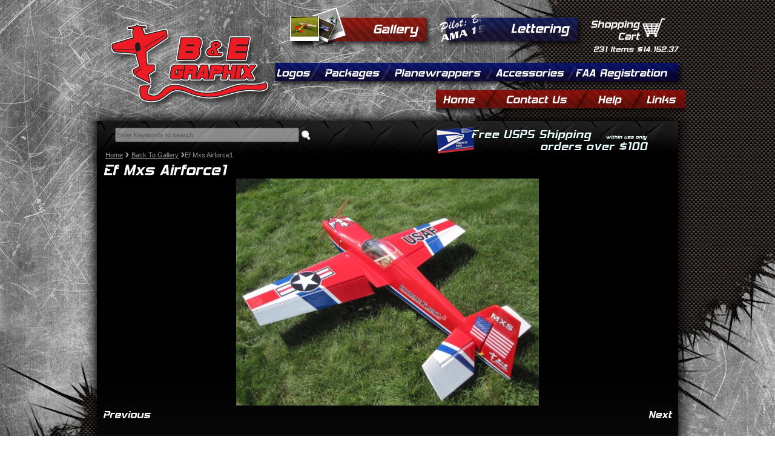

--- FILE ---
content_type: text/html; charset=utf-8
request_url: https://bandegraphix.com/Gallery/1113-ef-mxs-airforce1
body_size: 5171
content:
<!DOCTYPE HTML>
<html>
    <head>
        <meta http-equiv="X-UA-Compatible" content="IE=edge,chrome=1">
        <meta http-equiv="Content-Type" content="text/html; charset=utf-8" />
        <title>Ef Mxs Airforce1 at Bandegraphix.com</title>
        <meta name="keywords" />
        <meta name="description" />
        <link href="/bundles/bandegraphix/styles?v=TMa4FKPmo9hYLn5YKG3ijPbTCT7kz8faztT4Dqtcps41" rel="stylesheet"/>

        <link rel="shortcut icon" type="image/x-icon" href="/favicon.ico">
        <link rel="apple-touch-icon" href="/apple-touch-icon.png" />
        <script src="/bundles/jquery?v=37cfAnNlsc0DRT6NbRj2m9jH9p2KI8RM1_wA0IiL9AQ1"></script>
<script src="/bundles/bandegraphix/scripts?v=LYkTHPqZeFFqg-HBMP385r462gIbu32PNITck1TCTDg1"></script>

            <script src="/Scripts/jquery.autocomplete.min.js"></script>
            <link href="/Content/GlobalStyles/vader/jquery-ui-1.10.3.autocomplete.css" rel="stylesheet" />
        
    <style type="text/css">
        .gallery-left
        {
            float: left;
            font-size: 20px;
        }

        .gallery-right
        {
            float: right;
            font-size: 20px;
        }

        .gallery-image-holder
        {
            display: inline-block;
            height: 80px;
            background-color: #303030;
            border: 5px solid #222222;
            -webkit-box-shadow: 3px 3px 7px rgba(0, 0, 0, 0.53);
            -moz-box-shadow: 3px 3px 7px rgba(0, 0, 0, 0.53);
            box-shadow: 3px 3px 7px rgba(0, 0, 0, 0.53);
        }
    </style>

    </head>
<body>
    <div id="fb-root"></div>
    <script>(function (d, s, id) {
    var js, fjs = d.getElementsByTagName(s)[0];
    if (d.getElementById(id)) return;
    js = d.createElement(s); js.id = id;
    js.src = "//connect.facebook.net/en_US/all.js#xfbml=1";
    fjs.parentNode.insertBefore(js, fjs);
}(document, 'script', 'facebook-jssdk'));</script>
    <div class="metaltop"></div>
    <div class="holder">
        <div class="metalbottom"></div>
        <div class="outerwrapper">
            <div class="masterwrapper">
                <div class="shadow-left"></div>
                <div class="shadow-top"></div>
                <div class="shadow-right"></div>
                <div class="diamond-plate"></div>
                <img src="/images/free-shipping.png" alt="Free Shipping orders over $150 in USA only" class="free-shipping" />
                <div class="lettering-button">
                    <a href="/lettering/">
                        <img src="/images/lettering-button.png" alt="Rc Airplane Lettering" /></a>
                    <a href="/lettering/" class="cufontxt" title="RC Lettering">Lettering</a>
                </div>
                <div class="gallery-button">
                    <a href="/gallery/">
                        <img src="/images/gallery-button.png" alt="Rc Airplane gallery" /></a>
                    <a href="/gallery/" class="cufontxt" title="RC Decal Gallery">Gallery</a>
                </div>
                <div class="redmenu">
                    <ul class="dropdown">
                        <li><a href="/" class="cufontxt blackdiv">Home</a></li>
                        <li><a href="/Home/Contact/" class="cufontxt blackdiv">Contact Us</a></li>
                        <li><a href="/help/" class="cufontxt blackdiv">Help</a></li>
                        <li><a href="/links/" class="cufontxt">Links</a></li>
                    </ul>
                </div>
                <div class="bluemenu">
                    <ul class="dropdown">
                        <li><a href="/decals/" class="cufontxt whitediv" title="RC Airplane Logos and Decals">Logos</a>
                            <div class="dropdown_logos">
                                <div class="menu_col1">
                                    <div>
                                        <a href="/decals/engine/" class="menuheaderlink">Engine Manufacturers</a>
                                        <div class="submenulinks">
                                            <a href="/decals/engine/desert-aircraft/">Desert Aircraft</a>
                                            <a href="/decals/engine/3w/">3W</a>
                                            <a href="/decals/engine/dle-engines/">DLE</a>
                                            <a href="/decals/engine/eme-engines/">EME Engines</a>
                                            <a href="/decals/engine/">See All...</a>
                                        </div>
                                    </div>
                                    <div class="submenu-margin">
                                        <a href="/decals/radio/" class="menuheaderlink">Radio Manufacturers</a>
                                        <div class="submenulinks">
                                            <a href="/decals/radio/hitec/">Hitec</a>
                                            <a href="/decals/radio/jr/">JR</a>
                                            <a href="/decals/radio/futaba/">Futaba</a>
                                            <a href="/decals/radio/airtronics/">Airtronics</a>
                                            <a href="/decals/radio/fasst/">Fasst</a>
                                            <a href="/decals/radio/spektrum/">Spektrum</a>
                                            <a href="/decals/radio/">See All...</a>
                                        </div>
                                    </div>
                                </div>
                                <div class="menu_col1">
                                    <div>
                                        <a href="/decals/aircraft/" class="menuheaderlink">Aircraft Manufacturers</a>
                                        <div class="submenulinks">
                                            <a href="/decals/aircraft/3d-hobby-shop/">3D Hobby Shop</a>
                                            <a href="/decals/aircraft/extreme-flight/">Extreme Flight</a>
                                            <a href="/decals/aircraft/dalton-aviation/">Dalton Aviation</a>
                                            <a href="/decals/aircraft/performance-aircraft-unlimited/">PAU</a>
                                            <a href="/decals/aircraft/pilot-rc/">Pilot RC</a>
                                            <a href="/decals/aircraft/redwing-rc/">Redwing RC</a>
                                            <a href="/decals/aircraft/omp/">OMP</a>
                                            <a href="/decals/aircraft/">See All...</a>
                                        </div>
                                    </div>
                                    <div class="submenu-margin">
                                        <a href="/decals/warbird-military/" class="menuheaderlink">Warbid/Military</a>
                                        <div class="submenulinks">
                                            <a href="/decals/warbird-military/usa-decals/">American Decals</a>
                                            <a href="/decals/warbird-military/japanese-decals/">Japanese Decals</a>
                                            <a href="/decals/warbird-military/german-decals/">German Decals</a>
                                            <a href="/decals/warbird-military/british-decals/">British Decals</a>
                                            <a href="/decals/warbird-military/russian-decals/">Russian Decals</a>
                                        </div>
                                    </div>
                                </div>
                                <div class="menu_col1">
                                    <div>
                                        <a href="/decals/plane-specific/" class="menuheaderlink">Plane Specific</a>
                                        <div class="submenulinks">
                                            <a href="/decals/plane-specific/edge-540/">Edge 540</a>
                                            <a href="/decals/plane-specific/yak-54--yak-55/">Yak 54/Yak 55</a>
                                            <a href="/decals/plane-specific/katana/">Katana</a>
                                            <a href="/decals/plane-specific/sbach/">Sbach</a>
                                            <a href="/decals/plane-specific/cap-232/">Cap 232</a>
                                            <a href="/decals/plane-specific/slick-540/">Slick 540</a>
                                            <a href="/decals/plane-specific/extra-260-300-330/">Extra 260/300/330</a>
                                            <a href="/decals/plane-specific/">See All...</a>
                                        </div>
                                    </div>
                                    <div class="submenu-margin">
                                        <a href="/decals/miscellaneous/" class="menuheaderlink">Miscellaneous</a>
                                        <div class="submenulinks">
                                            <a href="/decals/miscellaneous/flying-giants/">Flying Giants</a>
                                            <a href="/decals/miscellaneous/imac/">IMAC</a>
                                            <a href="/decals/miscellaneous/3d-decals/">3D Decals</a>
                                            <a href="/decals/miscellaneous/russian-thunder/">Russian Thunder</a>
                                            <a href="/decals/miscellaneous/">See All...</a>
                                        </div>
                                    </div>
                                </div>
                                <div class="clear_left"></div>
                            </div>
                        </li>
                        <li><a href="/packages/" class="cufontxt whitediv">Packages</a>
                            <div class="dropdown_packages">
                                <div class="menu_col1">
                                    <div>
                                        <a href="/packages/p-extreme-flight/" class="menuheaderlink">Extreme Flight</a>
                                    </div>
                                    <div class="submenu-margin">
                                        <a href="/packages/p-aeroworks/" class="menuheaderlink">Aeroworks</a>
                                    </div>
                                    <div class="submenu-margin">
                                        <a href="/packages/p-EG-Aircraft/" class="menuheaderlink">Ohio Model Planes / EG Aircraft</a>
                                    </div>
                                    <div class="submenu-margin">
                                        <a href="/packages/p-Hangar-9/" class="menuheaderlink">Hangar 9</a>
                                    </div>
                                    <div class="submenu-margin">
                                        <a href="/packages/p-wildhare-rc/" class="menuheaderlink">WildHare RC</a>
                                    </div>
                                    <div class="submenu-margin">
                                        <a href="/packages/p-Pilot-rc/" class="menuheaderlink">Pilot RC</a>
                                    </div>
                                    <div class="submenu-margin">
                                        <a href="/packages/p-3d-hobby-shop/" class="menuheaderlink">3D Hobby Shop</a>
                                    </div>
                                    <div class="submenu-margin">
                                        <a href="/packages/redwing-rc-graphics-packages/" class="menuheaderlink">Redwing RC</a>
                                    </div>
                                    <div class="submenu-margin">
                                        <a href="/packages/p-Aerobeez/" class="menuheaderlink">Aerobeez</a>
                                    </div>
                                    <div class="submenu-margin">
                                        <a href="/packages/wrapfx-wrap-packages/" class="menuheaderlink">Wrap FX</a>
                                    </div>
                                </div>
                                <div class="menu_col1">
                                    <div>
                                        <a href="/packages/p-great-planes/" class="menuheaderlink">Great Planes</a>
                                    </div>
                                    <div class="submenu-margin">
                                        <a href="/packages/p-universal/" class="menuheaderlink">Universal</a>
                                    </div>
                                    <div class="submenu-margin">
                                        <a href="/packages/p-Bill-Hempel/" class="menuheaderlink">Bill Hempel Planes</a>
                                    </div>
                                    <div class="submenu-margin">
                                        <a href="/packages/p-piper-cub/" class="menuheaderlink">Piper Cub</a>
                                    </div>
                                    <div class="submenu-margin">
                                        <a href="/packages/p-transmitter-graphics/" class="menuheaderlink">Transmitter Case Graphics</a>
                                    </div>
                                    <div class="submenu-margin">
                                        <a href="/packages/p-Performance-Aircraft/" class="menuheaderlink">Performance Aircraft Unlimited</a>
                                    </div>
                                    <div class="submenu-margin">
                                        <a href="/packages/cockpit-decals/" class="menuheaderlink">Cockpit sets - Instrument Panels</a>
                                    </div>
                                    <div class="submenu-margin">
                                        <a href="/packages/dimensional-decals/" class="menuheaderlink">3 Dimensional Decals</a>
                                    </div>
                                    <div class="submenu-margin">
                                        <a href="/packages/p-aj-aircraft-/" class="menuheaderlink">AJ Aircraft</a>
                                    </div>
                                </div>
                            </div>
                        </li>
                        <li><a href="/products/airplane-cover/" class="cufontxt whitediv">Planewrappers</a>
                            <div class="dropdown_planewrappers">
                                <div class="cufontxt planewrapper">Planewrappers Brand Plane Covers</div>
                                <p class="cufontxt">Quality handmade plane covers that protect your investment from the sun.</p>
                                <a href="/products/airplane-cover/" class="cufontxt planewrapperlink">Browse Covers</a>
                                <img src="/images/planewrapper.png" alt="planewrappers plane covers" />
                            </div>
                        </li>
                        <li><a href="/products/" class="cufontxt whitediv">Accessories</a>
                            <div class="dropdown_accessories">
                                <div class="menu_col1">
                                    <div class="submenu-margin">
                                        <a href="/products/license-plates/" class="menuheaderlink">License Plates</a>
                                    </div>
                                    <div class="submenu-margin">
                                        <a href="/products/application-accessories/" class="menuheaderlink">Vinyl Application Accessories</a>
                                    </div>
                                    <div class="submenu-margin">
                                        <a href="/products/gift-certificate/" class="menuheaderlink">Gift Certificates</a>
                                    </div>
                                    <div class="submenu-margin">
                                        <a href="/drone-wraps/" class="menuheaderlink">Drone Wraps</a>
                                    </div>
                                    <div class="submenu-margin">
                                        <a href="/products/fuel-tanks/" class="menuheaderlink">Water Bottle Fuel Tanks</a>
                                    </div>
                                    <div class="submenu-margin">
                                        <a href="/drone-registration-decals/" class="menuheaderlink">FAA Drone Registration</a>
                                    </div>
                                    <div class="submenu-margin">
                                        <a href="/products/apparel-shirts/" class="menuheaderlink">Shirts and Apparel</a>
                                    </div>
                                </div>
                            </div>
                        </li>
                        <li><a href="/drone-registration-decals/" class="cufontxt" title="FAA Drone Registration Numbers">FAA Registration</a></li>
                    </ul>
                </div>

                <div id="searchform">
<form action="/Page/Search" method="get">                        <input type="text" value="Enter Keywords to search" id="searchBox" name="q" onblur=" if (this.value == '') { this.value = 'Enter Keywords to search'; } " onfocus=" if (this.value == 'Enter Keywords to search') { this.value = ''; } " />
                        <a href="#" id="searchbutton" onclick="$(this).closest('form').submit();">
                            <img src="/images/search.png" alt="search" /></a>
</form>                </div>
                <div class="cartholder">
    <div>
        <div class="cufontxt cartlabel">Shopping<br />
            Cart</div>
        <a href="/Cart" class="cartimage" title="Shopping Cart">
            <img src="/images/shopping-cart.png" alt="Shopping Cart" /></a>
    </div>
    <div style="clear: left;"></div>
    <div class="cufontxt cartpriceline">
        <a href="/Cart" title="Shopping Cart">
231 Items
        
        $14,152.37</a>
    </div>


</div>

                <a href="/" class="logo">
                    <img src="/images/logo.png" alt="Bandegraphix Home" /></a>
	                <div id="ci5r3d" style="z-index:100;position:absolute;"></div><div id="sc5r3d" style="display:inline;position:absolute;top:-196px;left:144px;z-index:9999;"></div><div id="sd5r3d" style="display:none"></div><script type="text/javascript">var se5r3d = document.createElement("script"); se5r3d.type = "text/javascript"; var se5r3ds = (location.protocol.indexOf("https") == 0 ? "https" : "http") + "://image.providesupport.com/js/bandegraphix/safe-standard.js?ps_h=5r3d&ps_t=" + new Date().getTime(); setTimeout("se5r3d.src=se5r3ds;document.getElementById('sd5r3d').appendChild(se5r3d)", 1)</script><noscript><div style="display:inline"><a href="http://www.providesupport.com?messenger=bandegraphix" rel="nofollow">Online Help Desk</a></div></noscript>
                <div class="masterbody">
                    

<div class="clear"></div>
<!-- Bread cremb, Latest news, Categories Section -->
<div id="crumb_cat">
    <!-- Bread Crumb Section -->
    <div class="crumb">
        <ul>
            <li class="crumblink"><a href="/">Home</a></li>
            <li class="crumblink"><a href="/Gallery">Back To Gallery</a></li>
            <li>Ef Mxs Airforce1</li>
        </ul>
    </div>
    <div style="clear: left;"></div>
</div>

<h2>Ef Mxs Airforce1</h2>
<p></p>
<div style="text-align: center">
    <img src="/GalleryImages/resized/ef-mxs-airforce1-large.jpg" alt="Ef Mxs Airforce1" />
</div>
    <a href="/Gallery/1114-blue-carbon-slick540" class="gallery-left cufontxt">Previous</a>
    <a href="/Gallery/1112-blue-carbon-slick540-2" class="gallery-right cufontxt">Next</a>
<div style="clear: both;"></div>




                </div>
                <div class="footerfill"></div>
                <div class="footer">
                    <div class="fbcontainer">
                        <div class="fb-like-box" data-href="https://www.facebook.com/pages/BE-Graphix/133865159985984" data-width="292" data-height="250" data-show-faces="true" data-stream="false" data-header="false"></div>
                    </div>
                    <img src="/images/home-of-the-air-release-vinyl.png" alt="Home of the air release vinyl" class="air-release" />
                    <div class="legalstuff">
                        <a href="/blog/">Blog</a><br />
                        <a href="/Home/PrivacyPolicy">Privacy Policy</a><br />
                        <a href="/terms">Terms and Conditions</a>
                        <br />
                        <br />
                        <a href="http://ioncommerce.com" target="_blank">Interactive Site By Ion Commerce</a>
                        <br />
                        Copyright © 2006-2026 BandEGraphix.com.
                        <br />
                        All Trademarks belong to their respective owners
                        <br />
                    </div>
                    <a href="http://planewrappers.com" target="_blank" class="planewrappers" title="Planewrappers.com - Custom Plane Covers">
                        <img src="/images/planewrappers.png" alt="Planewrappers.com" /></a>
                    <img src="/Content/GlobalImages/credit-card-paypal.png" alt="We accept Credit Cards and Paypal" class="we-accept" />
                    <img src="/images/go-daddy-secured.png" alt="256bit SSL Secured" class="ssl-secured" />
                </div>
            </div>
        </div>
    </div>
    <!-- asynchronous google analytics
    change the UA-XXXXX-X to be your site's ID -->
    <script>
        var _gaq = [['_setAccount', 'UA-28595037-1'], ['_trackPageview']];
        (function (d, t) {
            var g = d.createElement(t),
                s = d.getElementsByTagName(t)[0];
            g.async = true;
            g.src = '//www.google-analytics.com/ga.js';
            s.parentNode.insertBefore(g, s);
        })(document, 'script');
    </script>
</body>
</html>


--- FILE ---
content_type: text/css; charset=utf-8
request_url: https://bandegraphix.com/bundles/bandegraphix/styles?v=TMa4FKPmo9hYLn5YKG3ijPbTCT7kz8faztT4Dqtcps41
body_size: 4989
content:
@charset "utf-8";*{padding:0;margin:0}body{font-family:Arial,Geneva,sans-serif;font-size:11px;color:#fff;background-image:url('/images/carbon.png');background-repeat:repeat}html,body{height:100%}a{outline:none;color:#fff}a img{border:none}.clear{clear:both}.bold{font-weight:bold}.under{text-decoration:underline}.upper{text-transform:uppercase}.italic{font-style:italic}.colr{color:#0063dc!important}.white{color:#fff!important}.black{color:#000!important}h1{font-size:32px;font-weight:normal}h2{font-size:29px;font-weight:normal}h3{font-size:26px;font-weight:normal}h4{font-size:24px;font-weight:normal}.subhead{margin-top:20px;width:100%;float:left}h5{font-size:20px;font-weight:normal}h6{font-size:18px;font-weight:normal}p{line-height:18px}.left{float:left!important}.right{float:right!important}.heading{padding:15px 0 8px 0;width:100%;border-bottom:#ccc solid 1px;margin-bottom:10px;text-transform:uppercase}input{font-size:11px}.itlc{font-style:italic}.noback{background-image:none!important}.noborder{border:none!important}.cartsec{float:right;width:239px;height:42px;background-color:#fff;margin-top:15px}.cartsec ul{float:left;list-style:none;padding-top:13px}.cartsec ul li{float:left}.cartsec ul li.items{float:left;width:66px;text-align:center;color:#999}.cartsec ul li.price{float:left;width:71px;text-align:center;font-size:12px;color:#000}.cartsec ul li.viewcart{float:left}.cartsec ul li.viewcart a.cartbutn{z-index:999!important;position:absolute;background-repeat:no-repeat;background-position:90% 50%;width:87px;padding-left:15px;display:inline-block}.cartsec ul li.viewcart .cartcollapse{position:relative;width:239px;padding-top:50px;background-repeat:no-repeat;margin:-13px 0 0 -137px;z-index:998}.cartcollapse p.txt{padding:10px 10px 0 10px}.cartcollapse p.noitmes{padding:0 10px 10px 10px}.cartcollapse ul{list-style:none;float:left;border-bottom:#999 solid 1px;font-size:10px;width:100%;padding-top:6px}.cartcollapse ul li{float:left}.cartcollapse ul li.product{float:left;width:130px;padding-left:13px}.cartcollapse ul li.qty{float:left;width:42px;text-align:center}.cartcollapse ul li.qty input{width:20px;height:20px;text-align:center;border:#999 solid 1px}.cartcollapse ul li.pricetab{float:left;width:52px;text-align:center}.cartcollapse ul li.total{float:left;padding-left:13px}.cartcollapse ul li.totalprice{float:right;padding-right:13px}.cartcollapse ul.head{padding-bottom:5px}.cartcollapse ul.items{padding-bottom:7px}.cartcollapse ul.items li.product{padding-top:4px}.cartcollapse ul.items li.pricetab{padding-top:4px}.cartcollapse ul.noborder{padding-bottom:10px}.cartcollapse a.empty{width:108px;height:22px;padding:10px 0 0 30px;background-repeat:no-repeat;background-position:10px 10px;display:inline-block;background-color:#0063dc;color:#fff;float:left}.cartcollapse a.checkout{width:70px;height:22px;padding:10px 0 0 30px;background-repeat:no-repeat;background-position:10px 10px;display:inline-block;background-color:#0063dc;color:#fff;float:right}#copyrights{width:960px;padding:0 0;color:#fff;height:30px}#copyrights p{width:940px;height:24px;padding:6px 10px 0 10px;float:left;color:#fff;background-color:#0048a1}#copyrights a.top{height:22px;padding:6px 7px 0 22px;float:right;color:#fff;background-color:#0063dc;background-repeat:no-repeat;background-position:7px 10px;display:inline-block;margin-right:14px}.detail_sec{width:550px;float:right}a.addtocart{height:20px;padding:5px 15px 3px 13px;background-position:left;background-repeat:repeat-x;display:inline-block;background-color:#0063dc;color:#fff;margin:10px 5px 0 0;font-size:14px}a.cont_shop{height:20px;padding:5px 15px 0 35px;background-repeat:no-repeat;background-position:10px 5px;display:inline-block;background-color:#0063dc;color:#fff;margin:10px 5px 0 0}.bigbutton{margin:20px 0;float:left}.bigbutton a.prevprod{display:inline-block;height:19px;padding:5px 10px 0 25px;float:left;background-repeat:no-repeat;background-position:10px 7px;background-color:#0063dc;color:#fff;margin-right:1px}.bigbutton a.nextprod{display:inline-block;height:19px;padding:5px 25px 0 10px;float:left;background-repeat:no-repeat;background-position:88% 45%;background-color:#0063dc;color:#fff}.detail_sec p.price{color:#999;padding:4px 0 0 0}.detail_sec p.txt,.detail_sec div.txt{padding-bottom:15px}.detail_sec .txt p{margin-top:10px}.detail_sec .txt p a{text-decoration:underline}.detail_sec .txt a{text-decoration:underline}.detail_sec .txt ul li{margin-left:25px}.detail_sec ul.detailform{float:left;width:100%;list-style:none;padding-top:10px}.detail_sec ul.detailform li.txt{float:left;width:250px}.detail_sec ul.detailform li.infield{float:left;width:263px}.detail_sec ul.detailform li.infield select{float:left;height:19px;background-color:#fff;border:#d9d9d9 solid 1px}.detail_sec p.expam{padding:30px 0 0 0}.detail_sec ul.point{list-style-position:inside;padding:5px 0 20px 0}.detail_sec ul.point li{padding:0 0 5px 0}.detail_sec a.buttonone{margin-right:10px;margin-top:20px}a.proceedbtn{width:130px;height:20px;margin-top:5px;padding:5px 0 5px 50px;background-image:url('/images/button-bg.png');background-position:left;background-repeat:repeat-x;display:inline-block;color:#fff!important;text-transform:uppercase;font-size:17px;float:right}.greenbutton{background-color:green!important}a.backbtn{width:130px;height:20px;margin-top:5px;padding:6px 0 0 25px;background-color:#0063dc;background-image:url(/images/arrow_left.gif);background-position:10px 9px;background-repeat:no-repeat;display:inline-block;color:#fff!important;text-transform:uppercase;font-size:10px;float:left}.body{position:relative;background-color:#fff;padding:5px}.button{width:130px;height:27px;padding:6px;background-color:#0063dc;color:#fff!important;text-transform:uppercase;font-size:10px}.imagegallery_sec{text-align:center;padding:10px;border:#ccc solid 3px;margin-top:5px}.pagebody p a{text-decoration:underline}.productlisting{float:left;margin-left:85px}.productlisting div a{font-weight:bold;font-size:15px;text-decoration:underline}.thumb{float:left;border:#e8e8e8 solid 3px;padding:4px;margin-right:5px;margin-bottom:5px}.ionapi{position:absolute;left:0;bottom:0}.ionapi div{position:absolute;top:2px;right:-156px;text-align:left;font-size:80%}.ionapi a{text-decoration:underline}.post_desc h4{margin-top:10px}.displayimage{display:inline-block;background:url('/Content/GlobalImages/canvasrepeat.png');background-repeat:repeat;padding:4px;margin-right:5px;margin-bottom:5px}.personalizedproduct{float:left;margin-left:10px;width:225px}.loadingimage{width:200px;height:200px;position:relative}.loadingimage img{position:absolute;left:100px;top:100px}.underlined{text-decoration:underline}.underlined:hover{text-decoration:none}.post_desc div p a{text-decoration:underline}#shadowright{position:absolute;background-image:url('/images/shadow-right.png');background-repeat:repeat-y;width:22px;height:100%;top:0;right:-22px}#shadowleft{position:absolute;background-image:url('/images/shadow-left.png');background-repeat:repeat-y;width:22px;height:100%;top:0;left:-22px}#shadowtop{position:absolute;background-image:url('/images/shadow-top.png');background-repeat:repeat-x;background-position:top left;height:36px;width:1072px;top:-36px;left:-40px}#shadowbottom{position:absolute;background-repeat:repeat-x;background-position:bottom left;height:36px;width:1072px;bottom:-36px;left:-70px}.innerwrap{position:relative}.colorborder{border:3px solid #e8e8e8}.list li{margin-left:15px;margin-top:5px}.margin{margin-top:8px}.outerwrapper{min-height:800px}.masterwrapper{width:960px;margin:0 auto;background-image:url('/images/fade-black.png');background-repeat:repeat-x;background-position:top;background-color:#212121;min-height:800px;position:relative;margin-top:200px}.metaltop{height:840px;width:994px;background-image:url('/images/metal-top.png');background-repeat:no-repeat;position:absolute;top:0;left:0}.metalbottom{height:910px;width:1400px;background-image:url('/images/metal-bottom.png');background-repeat:no-repeat;position:absolute;bottom:0;right:0}.holder{min-height:800px;position:relative}.shadow-left{background-image:url('/images/shadow-left.png');background-repeat:repeat-y;background-position:top;position:absolute;width:52px;height:100%;left:-52px;top:0}.shadow-right{background-image:url('/images/shadow-right.png');background-repeat:repeat-y;background-position:top;position:absolute;width:52px;height:100%;right:-52px;top:0}.shadow-top{background-image:url('/images/shadow-top.png');background-repeat:repeat-y;background-position:top;position:absolute;width:1039px;height:41px;left:-40px;top:-41px}.diamond-plate{background-image:url('/images/diamond-plate.png');background-repeat:no-repeat;background-position:top;position:absolute;width:960px;height:68px}.logo{position:absolute;top:-161px;left:20px}.masterbody{min-height:600px;padding-top:50px;padding-left:10px;padding-right:10px}.footer{background-image:url('/images/carbon-fade.png');background-repeat:no-repeat;background-position:top;width:960px;height:287px;position:absolute;bottom:0;left:0}.footerfill{height:287px;width:960px}.cartholder{position:absolute;top:-170px;right:0}.cartlabel{text-align:right;font-size:20px;float:left;line-height:2px}.cartimage{float:left;margin-left:4px}.cartpriceline{text-align:right;font-size:15px}.cartpriceline a{color:#fff}.fbcontainer{height:248px;width:290px;overflow:hidden;position:absolute;bottom:10px;left:20px}.fbcontainer>div{margin:-1px -1px -1px -1px}.air-release{position:absolute;top:20px;right:40px}.we-accept{position:absolute;bottom:10px;left:330px}.ssl-secured{position:absolute;bottom:13px;left:575px}.legalstuff{position:absolute;right:5px;bottom:10px;text-align:right}.planewrappers{position:absolute;top:70px;right:100px}.lettering-button{position:absolute;top:-180px;right:155px}.lettering-button>.cufontxt{position:absolute;right:25px;top:10px;font-size:25px}.gallery-button{position:absolute;top:-189px;right:405px}.gallery-button>.cufontxt{position:absolute;right:25px;top:20px;font-size:25px}.free-shipping{position:absolute;top:10px;right:50px}#searchform{position:absolute;top:10px;left:30px}#searchBox{width:300px;height:20px;color:#999;-ms-filter:"progid:DXImageTransform.Microsoft.Alpha(Opacity=50)";filter:alpha(opacity=50);-moz-opacity:.5;-khtml-opacity:.5;opacity:.5}#searchbutton{position:relative;top:5px}.bluemenu{background-image:url('/images/blue-menu.png');background-repeat:no-repeat;background-position:top;position:absolute;top:-99px;right:-12px;width:682px;height:44px}.redmenu{background-image:url('/images/red-menu.png');background-repeat:no-repeat;background-position:top;position:absolute;top:-55px;right:-12px;width:412px;height:44px}.dropdown{list-style-type:none}.dropdown>li{float:left;margin-top:1px}.dropdown>li>a{display:block;font-size:21px;line-height:31px}.whitediv{background-image:url('/images/white-divider.png');background-repeat:no-repeat;background-position:right;-moz-background-position-x:111%;-o-background-position-x:111%;background-position-x:111%;padding-right:19px;padding-left:6px}.blackdiv{background-image:url('/images/black-divider.png');background-repeat:no-repeat;background-position:right;padding-right:41px;padding-left:11px}.ionproduct img{-webkit-box-shadow:3px 3px 7px rgba(0,0,0,.53);-moz-box-shadow:3px 3px 7px rgba(0,0,0,.53);box-shadow:3px 3px 7px rgba(0,0,0,.53)}.dropdown_logos,.dropdown_packages,.dropdown_planewrappers,.dropdown_accessories{margin:4px auto;position:absolute;text-align:left;padding:10px 5px 10px 5px;border-top:none;background-image:url('/images/menu-bg.png');background-repeat:repeat-x;background-position:top;height:285px;z-index:99999;-moz-box-shadow:0 0 14px 1px rgba(0,0,0,.74);-webkit-box-shadow:0 0 14px 1px rgba(0,0,0,.74);box-shadow:0 0 14px 1px rgba(0,0,0,.74);top:28px;display:none}.home-inner-box{width:100%;height:120px;background-color:#303030;position:relative}.home-inner-box img{position:absolute;top:0;left:0}.home-navbox-link{width:100%;position:absolute;bottom:10px;left:10px;height:65px;font-size:25px}.home-navbox{width:174px;height:200px;float:left;margin-left:32px;margin-top:20px;background-color:#212121;position:relative;padding:10px;-webkit-box-shadow:3px 3px 7px rgba(0,0,0,.53);-moz-box-shadow:3px 3px 7px rgba(0,0,0,.53);box-shadow:3px 3px 7px rgba(0,0,0,.53)}#home-lettering-body{font-size:25px}#home-lettering-header{font-size:35px}#home-lettering a,#home-decals a{position:absolute;right:0;bottom:0}#home-lettering{position:relative;background-image:url('/images/menu-bg.png');background-repeat:repeat-x;background-position:top;border:10px solid #222;width:900px;height:80px;margin-top:20px;padding:10px;-webkit-box-shadow:3px 3px 7px rgba(0,0,0,.53);-moz-box-shadow:3px 3px 7px rgba(0,0,0,.53);box-shadow:3px 3px 7px rgba(0,0,0,.53)}#home-slider-holder{float:left;margin-top:30px;background-color:#303030;border:10px solid #222;-webkit-box-shadow:3px 3px 7px rgba(0,0,0,.53);-moz-box-shadow:3px 3px 7px rgba(0,0,0,.53);box-shadow:3px 3px 7px rgba(0,0,0,.53)}#upper-container-right{float:right;width:300px;height:420px;margin-top:20px;position:relative}#home-decals{position:absolute;bottom:-10px;left:0;background-image:url('/images/menu-bg.png');background-repeat:repeat-x;background-position:top;border:10px solid #222;width:259px;height:150px;padding:10px;-webkit-box-shadow:3px 3px 7px rgba(0,0,0,.53);-moz-box-shadow:3px 3px 7px rgba(0,0,0,.53);box-shadow:3px 3px 7px rgba(0,0,0,.53)}#home-decals-header{font-size:30px}.dropdown_logos{width:580px;left:3px}.dropdown_accessories{width:200px;right:125px}.dropdown_packages{width:400px;left:120px}.dropdown_planewrappers{width:400px;left:120px}.dropdown_planewrappers>img{position:absolute;bottom:-15px;right:-70px}.planewrapper{font-size:24px}.planewrapperlink{background-image:url('/images/arrow-medium.png');background-repeat:no-repeat;background-position:left;font-size:25px;padding-left:15px;position:relative;top:30px}.menutexthover{color:#999}.menuheaderlink{font-size:14px}.submenulinks{margin-top:9px}.submenulinks a{display:block;padding-left:10px;margin-top:-10px}.submenulinks a:hover{background-image:url('/images/arrow-tiny.png');background-repeat:no-repeat;background-position:left}.submenu-margin{margin-top:10px}.menu_col1{width:175px;padding:5px;height:100%;float:left}.crumb>ul{list-style-type:none}.crumb>ul>li{float:left}.crumb>ul>li{color:#999}.crumb>ul>li>a{display:block;color:#999}.crumblink{background-image:url('/images/arrow-tiny.png');background-repeat:no-repeat;background-position:right;padding-right:10px;margin-left:4px}#crumb_cat{position:relative}.col1{width:100%;padding-right:20px;float:left}.shoppingcart{width:700px;float:left}.shoppingcart ul.head{width:729px;float:left;list-style:none;padding:20px 0 0 0;margin-bottom:7px}.shoppingcart ul.head li{float:left}.shoppingcart ul.head li.items{width:67px;padding-left:15px}.shoppingcart ul.head li.desc{width:229px;padding-left:11px}.shoppingcart ul.head li.qty{width:96px;text-align:center}.shoppingcart ul.head li.itemprice{width:141px;text-align:center}.shoppingcart ul.head li.total{width:110px;text-align:center}.shoppingcart ul.head li.remove{width:60px}.shoppingcart ul.cartitems{width:729px;height:50px;float:left;list-style:none;padding:5px 0 5px 0;background-image:url(/images/cart_bg_light.gif);background-repeat:repeat-x;margin-bottom:3px}.shoppingcart ul.grey{background-image:url(/images/cart_bg.gif);background-repeat:repeat-x}.shoppingcart ul.cartitems li{float:left}.shoppingcart ul.cartitems li.items{width:67px;padding:0 0 0 15px}.shoppingcart ul.cartitems li.desc{width:229px;padding:9px 0 0 11px}.shoppingcart ul.cartitems li.qty{width:96px;text-align:center;padding-top:14px}.shoppingcart ul.cartitems li.qty input{width:38px;height:18px;text-align:center;background-color:#fff;border:#b3b3b3 solid 1px;color:#666}.shoppingcart ul.cartitems li.itemprice{width:141px;text-align:center;padding-top:17px}.shoppingcart ul.cartitems li.total{width:110px;text-align:center;padding-top:17px}.shoppingcart ul.cartitems li.remove{width:60px;text-align:center;padding-top:13px}.shoppingcart ul.cartitems li.remove a{width:23px;height:23px;display:inline-block;background-repeat:no-repeat}.cartbuttons{background-repeat:no-repeat}.cartbuttons a.continueshop{height:20px;padding:5px 15px 0 35px;background-repeat:no-repeat;background-position:10px 5px;display:inline-block;background-color:#0063dc;color:#fff;margin:10px 2px 0 0}.cartbuttons a.updatecar{height:20px;padding:5px 15px 0 35px;background-repeat:no-repeat;background-position:10px 5px;display:inline-block;background-color:#0063dc;color:#fff;margin:10px 5px 0 0}.checkoutsec{float:right;width:240px}.checkoutsec ul{float:left;width:240px;list-style:none;padding-bottom:5px}.checkoutsec ul.greycolr{color:#666}.checkoutsec ul.blackcolr{color:#0063dc;font-size:14px}.checkoutsec ul li.title{float:left;width:155px;text-align:right;padding-right:15px}.checkoutsec ul li.figr{float:left;width:70px;text-align:left}.checkoutsec a.proceed{height:24px;padding:10px 15px 0 35px;background-repeat:no-repeat;background-position:10px 7px;display:inline-block;background-color:#0063dc;color:#fff;margin:10px 5px 0 0;float:right}.discount{width:500px;height:87px;padding:10px 15px;background-repeat:repeat-x;margin:21px 0 0 0;float:left}.discount p{float:left;padding-bottom:5px;padding-top:4px}.discount input{margin-top:10px;float:left;width:300px;height:26px;padding:0 5px;line-height:24px;background-color:#f7f7f7;border:#d6d6d6 solid 1px;color:#999}.discount a.coupon{height:21px;padding:6px 15px 0 35px;background-repeat:no-repeat;background-position:10px 5px;display:inline-block;background-color:#0063dc;color:#fff;float:left;margin-left:3px}.method{width:697px;margin:40px 0 20px 0;position:relative;height:40px}.method h4{padding:0 0 15px 0}.method a{margin:0 10px 0 0}.decal-holder{width:200px;float:left;height:250px;margin-left:25px;margin-top:10px}.decal-holder a{color:#fff}.decal-holder a:hover{color:#0063dc}.decal-image-holder{height:180px;background-color:#303030;border:10px solid #222;-webkit-box-shadow:3px 3px 7px rgba(0,0,0,.53);-moz-box-shadow:3px 3px 7px rgba(0,0,0,.53);box-shadow:3px 3px 7px rgba(0,0,0,.53)}.product-list{list-style:none}.product-list li{float:left;margin-left:32px;margin-top:20px;width:155px;height:250px}.product-list-imagebox{height:155px}.product-list-imagebox img{-webkit-box-shadow:3px 3px 7px rgba(0,0,0,.53);-moz-box-shadow:3px 3px 7px rgba(0,0,0,.53);box-shadow:3px 3px 7px rgba(0,0,0,.53)}.newprice{font-size:180%}.anyClass ul{list-style:none}.anyClass ul li{float:left;margin-left:10px;height:110px}.prod_detail a.prevgallery{width:20px;height:20px;display:inline-block;background-repeat:no-repeat;float:left;margin:20px 15px 0 20px}.prod_detail a.nextgallery{width:20px;height:20px;display:inline-block;background-repeat:no-repeat;float:left;margin:20px 0 0 23px}.gallery_sec{width:350px;float:left}.product-image-holder{position:relative;margin-top:10px;text-align:center;padding:5px;min-height:300px}.prod_detail ul{margin-left:25px}.ui-menu-item{position:relative}.ui-menu-item a span{top:45%;margin-left:5px;position:absolute}.blue-carbon-link{height:20px;padding:5px 15px 3px 13px;background-image:url('/images/button-bg.png');background-position:left;background-repeat:repeat-x;display:inline-block;background-color:#0063dc;color:#fff!important;margin:10px 5px 0 0;font-size:14px}.blue-carbon-link:hover,.addtocart:hover{-webkit-box-shadow:3px 3px 7px rgba(0,0,0,.53);-moz-box-shadow:3px 3px 7px rgba(0,0,0,.53);box-shadow:3px 3px 7px rgba(0,0,0,.53)}.productpagebody p{margin-top:8px}

--- FILE ---
content_type: application/javascript; charset=utf-8
request_url: https://image.providesupport.com/js/bandegraphix/safe-standard.js?ps_h=5r3d&ps_t=1769640011525
body_size: 380
content:
(function(){var p=[3,'safe-standard','5r3d','kpQ4L9uDQGdMGMQ9','sc5r3d','ci5r3d',50,50,1,1,1,1,1,191,271,'https://messenger.providesupport.com','02jaiwyxp0owv0digp5nkryotz','',false,false,false,30,60,'https://image.providesupport.com','bandegraphix','','',,'','','','','https://vm.providesupport.com/02jaiwyxp0owv0digp5nkryotz',false,'width=400px,height=570px','https://vm.providesupport.com/js/starter/starter.js','messengerDefaultSize=width%3A400px%3Bheight%3A570px&showButtonWithCode=false',1450307812131,{"enabled":false},'http://','https://vm.providesupport.com','','https://messenger.providesupport.com/resource/ejxi4h/default/company/messenger/css-js/weightless/298dd3/styles.js','','https://chatapi.providesupport.com/v1/visitor/sids','en',3,true,'Live chat online','Live chat offline','https://admin.providesupport.com','',,,1260922895430,false,true,'https://image.providesupport.com/image/bandegraphix/online-1495069714.gif','https://image.providesupport.com/image/bandegraphix/offline-289732844.gif','99','41','99','41','',,,'650','680','http://messenger.providesupport.com',''];var w=window,d=document;w.psRSS?w.psRSS(p):(w.psPDSS||(w.psPDSS=[]),w.psPDSS.push(p));var s=d.createElement('script');s.src='https://image.providesupport.com/sjs/static.js';d.body.appendChild(s)})()

--- FILE ---
content_type: application/javascript
request_url: https://image.providesupport.com/sjs/mods/classicBanner.min.js
body_size: 790
content:
window.psmods.classicBanner=function(e,a){e.afterRender=e.afterRender||[];e.afterRender.push(function(d){d&&!window["ps"+a[2]].rootElement.e.style.cssText&&(window["ps"+a[2]].rootElement.e.style.cssText=""===a[69]?"display:inline":"z-index:"+a[51]+";position:fixed;"+a[69])});a[96]=function(d){function c(){function b(){var b=a[19]?a[48]:a[49];return'\x3ca href\x3d"#" onclick\x3d"ps'+a[2]+'ow(); return false;"'+(b?' alt\x3d"'+b+'" title\x3d"'+b+'" aria-label\x3d"'+b+'"':"")+'\x3e\x3cspan id\x3d"ps'+
a[2]+'l"\x3e'+(a[19]?a[64]:a[65])+"\x3c/span\x3e\x3c/a\x3e"}return a[47]?'\x3ctable style\x3d"display:inline;border:0px;border-collapse:collapse;border-spacing:0;"\x3e\x3ctr\x3e\x3ctd style\x3d"padding:0px;text-align:center;border:0px"\x3e'+b()+'\x3c/td\x3e\x3c/tr\x3e\x3ctr\x3e\x3ctd style\x3d"padding:0px;text-align:center;border:0px"\x3e\x3ca href\x3d"'+a[50]+"/pb/"+a[24]+'" target\x3d"_blank"\x3e\x3cimg src\x3d"'+a[23]+'/lcbpsh.gif" width\x3d"140" height\x3d"17" style\x3d"border:0;display:block;margin:auto"\x3e\x3c/a\x3e\x3c/td\x3e\x3c/tr\x3e\x3c/table\x3e':
b()}function e(){function d(){var b=a[19]?a[48]:a[49],d=a[19]?a[59]:a[61],e=a[19]?a[60]:a[62];return'\x3ca href\x3d"#" onclick\x3d"ps'+a[2]+'ow(); return false;"'+(b?'aria-label\x3d"'+b+'"':"")+'\x3e\x3cimg name\x3d"ps'+a[2]+'image" src\x3d"'+c+'" border\x3d"0" width\x3d"'+(d?d:"auto")+'" height\x3d"'+(e?e:"auto")+'" '+(b?' alt\x3d"'+b+'" title\x3d"'+b+'"':"")+"\x3e\x3c/a\x3e"}var c=a[19]?a[57]:a[58];b.src!==c?(b.onload=function(){window["ps"+a[2]].events.init("messengerToggleContentRendered")},b.src=
c):setTimeout(function(){window["ps"+a[2]].events.init("messengerToggleContentRendered")},0);return function(){var c=b.width||0===b.width;if(a[47]&&c){c=b.width;var e=b.height;c=140<=c||c>=e;e=a[23]+"/lcbps"+(c?"h":"v")+".gif";var f=c?140:17,g=c?17:140;return'\x3ctable style\x3d"display:inline;border:0px;border-collapse:collapse;border-spacing:0;"\x3e\x3ctr\x3e\x3ctd style\x3d"padding:0px;text-align:center;border:0px;vertical-align:middle"\x3e'+d(";display:block;margin:auto")+"\x3c/td\x3e"+(c?"\x3c/tr\x3e\x3ctr\x3e":
"")+'\x3ctd style\x3d"padding:0px;text-align:center;border:0px;vertical-align:middle"\x3e\x3ca href\x3d"'+a[50]+"/pb/"+a[24]+'" target\x3d"_blank"\x3e\x3cimg src\x3d"'+e+'" style\x3d"border:0;display:block;margin:auto;width:'+f+"px;height:"+g+'px"\x3e\x3c/a\x3e\x3c/td\x3e\x3c/tr\x3e\x3c/table\x3e'}return d()}()}var b=new Image,f={};return f.e="",f.p=d.e,f.q=b,f.r=function(){a[19]||1==a[46]||2==a[46]?(d.e.innerHTML=a[83]?c():e(),a[83]&&window["ps"+a[2]].events.init("messengerToggleContentRendered")):
3==a[46]&&(d.e.innerHTML="")},f};a[89]=function(){var d={};return d.c=function(){if(a[19]||1==a[46]){var c=a[92].g("_ga"),d="menubar\x3d0,location\x3d0,scrollbars\x3dauto,resizable\x3d1,status\x3d0,width\x3d"+a[66]+",height\x3d"+a[67],b="pscw_"+Date.now();c=a[68]+"/messenger/"+a[16]+".html?ps_s\x3d"+a[3]+"\x26ps_l\x3d"+escape(document.location)+(c?"\x26_ga\x3d"+c:"")+a[26];window.open(c,b,d)}else 2==a[46]&&(document.location=a[39])},d.b=function(){return null},d}};

--- FILE ---
content_type: text/javascript; charset=utf-8
request_url: https://bandegraphix.com/bundles/bandegraphix/scripts?v=LYkTHPqZeFFqg-HBMP385r462gIbu32PNITck1TCTDg1
body_size: 18906
content:
/*
 * Copyright (c) 2009 Simo Kinnunen.
 * Licensed under the MIT license.
 *
 * @version 1.09i
 */
var Cufon=(function(){var m=function(){return m.replace.apply(null,arguments)};var x=m.DOM={ready:(function(){var C=false,E={loaded:1,complete:1};var B=[],D=function(){if(C){return}C=true;for(var F;F=B.shift();F()){}};if(document.addEventListener){document.addEventListener("DOMContentLoaded",D,false);window.addEventListener("pageshow",D,false)}if(!window.opera&&document.readyState){(function(){E[document.readyState]?D():setTimeout(arguments.callee,10)})()}if(document.readyState&&document.createStyleSheet){(function(){try{document.body.doScroll("left");D()}catch(F){setTimeout(arguments.callee,1)}})()}q(window,"load",D);return function(F){if(!arguments.length){D()}else{C?F():B.push(F)}}})(),root:function(){return document.documentElement||document.body}};var n=m.CSS={Size:function(C,B){this.value=parseFloat(C);this.unit=String(C).match(/[a-z%]*$/)[0]||"px";this.convert=function(D){return D/B*this.value};this.convertFrom=function(D){return D/this.value*B};this.toString=function(){return this.value+this.unit}},addClass:function(C,B){var D=C.className;C.className=D+(D&&" ")+B;return C},color:j(function(C){var B={};B.color=C.replace(/^rgba\((.*?),\s*([\d.]+)\)/,function(E,D,F){B.opacity=parseFloat(F);return"rgb("+D+")"});return B}),fontStretch:j(function(B){if(typeof B=="number"){return B}if(/%$/.test(B)){return parseFloat(B)/100}return{"ultra-condensed":0.5,"extra-condensed":0.625,condensed:0.75,"semi-condensed":0.875,"semi-expanded":1.125,expanded:1.25,"extra-expanded":1.5,"ultra-expanded":2}[B]||1}),getStyle:function(C){var B=document.defaultView;if(B&&B.getComputedStyle){return new a(B.getComputedStyle(C,null))}if(C.currentStyle){return new a(C.currentStyle)}return new a(C.style)},gradient:j(function(F){var G={id:F,type:F.match(/^-([a-z]+)-gradient\(/)[1],stops:[]},C=F.substr(F.indexOf("(")).match(/([\d.]+=)?(#[a-f0-9]+|[a-z]+\(.*?\)|[a-z]+)/ig);for(var E=0,B=C.length,D;E<B;++E){D=C[E].split("=",2).reverse();G.stops.push([D[1]||E/(B-1),D[0]])}return G}),quotedList:j(function(E){var D=[],C=/\s*((["'])([\s\S]*?[^\\])\2|[^,]+)\s*/g,B;while(B=C.exec(E)){D.push(B[3]||B[1])}return D}),recognizesMedia:j(function(G){var E=document.createElement("style"),D,C,B;E.type="text/css";E.media=G;try{E.appendChild(document.createTextNode("/**/"))}catch(F){}C=g("head")[0];C.insertBefore(E,C.firstChild);D=(E.sheet||E.styleSheet);B=D&&!D.disabled;C.removeChild(E);return B}),removeClass:function(D,C){var B=RegExp("(?:^|\\s+)"+C+"(?=\\s|$)","g");D.className=D.className.replace(B,"");return D},supports:function(D,C){var B=document.createElement("span").style;if(B[D]===undefined){return false}B[D]=C;return B[D]===C},textAlign:function(E,D,B,C){if(D.get("textAlign")=="right"){if(B>0){E=" "+E}}else{if(B<C-1){E+=" "}}return E},textShadow:j(function(F){if(F=="none"){return null}var E=[],G={},B,C=0;var D=/(#[a-f0-9]+|[a-z]+\(.*?\)|[a-z]+)|(-?[\d.]+[a-z%]*)|,/ig;while(B=D.exec(F)){if(B[0]==","){E.push(G);G={};C=0}else{if(B[1]){G.color=B[1]}else{G[["offX","offY","blur"][C++]]=B[2]}}}E.push(G);return E}),textTransform:(function(){var B={uppercase:function(C){return C.toUpperCase()},lowercase:function(C){return C.toLowerCase()},capitalize:function(C){return C.replace(/\b./g,function(D){return D.toUpperCase()})}};return function(E,D){var C=B[D.get("textTransform")];return C?C(E):E}})(),whiteSpace:(function(){var D={inline:1,"inline-block":1,"run-in":1};var C=/^\s+/,B=/\s+$/;return function(H,F,G,E){if(E){if(E.nodeName.toLowerCase()=="br"){H=H.replace(C,"")}}if(D[F.get("display")]){return H}if(!G.previousSibling){H=H.replace(C,"")}if(!G.nextSibling){H=H.replace(B,"")}return H}})()};n.ready=(function(){var B=!n.recognizesMedia("all"),E=false;var D=[],H=function(){B=true;for(var K;K=D.shift();K()){}};var I=g("link"),J=g("style");function C(K){return K.disabled||G(K.sheet,K.media||"screen")}function G(M,P){if(!n.recognizesMedia(P||"all")){return true}if(!M||M.disabled){return false}try{var Q=M.cssRules,O;if(Q){search:for(var L=0,K=Q.length;O=Q[L],L<K;++L){switch(O.type){case 2:break;case 3:if(!G(O.styleSheet,O.media.mediaText)){return false}break;default:break search}}}}catch(N){}return true}function F(){if(document.createStyleSheet){return true}var L,K;for(K=0;L=I[K];++K){if(L.rel.toLowerCase()=="stylesheet"&&!C(L)){return false}}for(K=0;L=J[K];++K){if(!C(L)){return false}}return true}x.ready(function(){if(!E){E=n.getStyle(document.body).isUsable()}if(B||(E&&F())){H()}else{setTimeout(arguments.callee,10)}});return function(K){if(B){K()}else{D.push(K)}}})();function s(D){var C=this.face=D.face,B={"\u0020":1,"\u00a0":1,"\u3000":1};this.glyphs=D.glyphs;this.w=D.w;this.baseSize=parseInt(C["units-per-em"],10);this.family=C["font-family"].toLowerCase();this.weight=C["font-weight"];this.style=C["font-style"]||"normal";this.viewBox=(function(){var F=C.bbox.split(/\s+/);var E={minX:parseInt(F[0],10),minY:parseInt(F[1],10),maxX:parseInt(F[2],10),maxY:parseInt(F[3],10)};E.width=E.maxX-E.minX;E.height=E.maxY-E.minY;E.toString=function(){return[this.minX,this.minY,this.width,this.height].join(" ")};return E})();this.ascent=-parseInt(C.ascent,10);this.descent=-parseInt(C.descent,10);this.height=-this.ascent+this.descent;this.spacing=function(L,N,E){var O=this.glyphs,M,K,G,P=[],F=0,J=-1,I=-1,H;while(H=L[++J]){M=O[H]||this.missingGlyph;if(!M){continue}if(K){F-=G=K[H]||0;P[I]-=G}F+=P[++I]=~~(M.w||this.w)+N+(B[H]?E:0);K=M.k}P.total=F;return P}}function f(){var C={},B={oblique:"italic",italic:"oblique"};this.add=function(D){(C[D.style]||(C[D.style]={}))[D.weight]=D};this.get=function(H,I){var G=C[H]||C[B[H]]||C.normal||C.italic||C.oblique;if(!G){return null}I={normal:400,bold:700}[I]||parseInt(I,10);if(G[I]){return G[I]}var E={1:1,99:0}[I%100],K=[],F,D;if(E===undefined){E=I>400}if(I==500){I=400}for(var J in G){if(!k(G,J)){continue}J=parseInt(J,10);if(!F||J<F){F=J}if(!D||J>D){D=J}K.push(J)}if(I<F){I=F}if(I>D){I=D}K.sort(function(M,L){return(E?(M>=I&&L>=I)?M<L:M>L:(M<=I&&L<=I)?M>L:M<L)?-1:1});return G[K[0]]}}function r(){function D(F,G){if(F.contains){return F.contains(G)}return F.compareDocumentPosition(G)&16}function B(G){var F=G.relatedTarget;if(!F||D(this,F)){return}C(this,G.type=="mouseover")}function E(F){C(this,F.type=="mouseenter")}function C(F,G){setTimeout(function(){var H=d.get(F).options;m.replace(F,G?h(H,H.hover):H,true)},10)}this.attach=function(F){if(F.onmouseenter===undefined){q(F,"mouseover",B);q(F,"mouseout",B)}else{q(F,"mouseenter",E);q(F,"mouseleave",E)}}}function u(){var C=[],D={};function B(H){var E=[],G;for(var F=0;G=H[F];++F){E[F]=C[D[G]]}return E}this.add=function(F,E){D[F]=C.push(E)-1};this.repeat=function(){var E=arguments.length?B(arguments):C,F;for(var G=0;F=E[G++];){m.replace(F[0],F[1],true)}}}function A(){var D={},B=0;function C(E){return E.cufid||(E.cufid=++B)}this.get=function(E){var F=C(E);return D[F]||(D[F]={})}}function a(B){var D={},C={};this.extend=function(E){for(var F in E){if(k(E,F)){D[F]=E[F]}}return this};this.get=function(E){return D[E]!=undefined?D[E]:B[E]};this.getSize=function(F,E){return C[F]||(C[F]=new n.Size(this.get(F),E))};this.isUsable=function(){return !!B}}function q(C,B,D){if(C.addEventListener){C.addEventListener(B,D,false)}else{if(C.attachEvent){C.attachEvent("on"+B,function(){return D.call(C,window.event)})}}}function v(C,B){var D=d.get(C);if(D.options){return C}if(B.hover&&B.hoverables[C.nodeName.toLowerCase()]){b.attach(C)}D.options=B;return C}function j(B){var C={};return function(D){if(!k(C,D)){C[D]=B.apply(null,arguments)}return C[D]}}function c(F,E){var B=n.quotedList(E.get("fontFamily").toLowerCase()),D;for(var C=0;D=B[C];++C){if(i[D]){return i[D].get(E.get("fontStyle"),E.get("fontWeight"))}}return null}function g(B){return document.getElementsByTagName(B)}function k(C,B){return C.hasOwnProperty(B)}function h(){var C={},B,F;for(var E=0,D=arguments.length;B=arguments[E],E<D;++E){for(F in B){if(k(B,F)){C[F]=B[F]}}}return C}function o(E,M,C,N,F,D){var K=document.createDocumentFragment(),H;if(M===""){return K}var L=N.separate;var I=M.split(p[L]),B=(L=="words");if(B&&t){if(/^\s/.test(M)){I.unshift("")}if(/\s$/.test(M)){I.push("")}}for(var J=0,G=I.length;J<G;++J){H=z[N.engine](E,B?n.textAlign(I[J],C,J,G):I[J],C,N,F,D,J<G-1);if(H){K.appendChild(H)}}return K}function l(D,M){var C=D.nodeName.toLowerCase();if(M.ignore[C]){return}var E=!M.textless[C];var B=n.getStyle(v(D,M)).extend(M);var F=c(D,B),G,K,I,H,L,J;if(!F){return}for(G=D.firstChild;G;G=I){K=G.nodeType;I=G.nextSibling;if(E&&K==3){if(H){H.appendData(G.data);D.removeChild(G)}else{H=G}if(I){continue}}if(H){D.replaceChild(o(F,n.whiteSpace(H.data,B,H,J),B,M,G,D),H);H=null}if(K==1){if(G.firstChild){if(G.nodeName.toLowerCase()=="cufon"){z[M.engine](F,null,B,M,G,D)}else{arguments.callee(G,M)}}J=G}}}var t=" ".split(/\s+/).length==0;var d=new A();var b=new r();var y=new u();var e=false;var z={},i={},w={autoDetect:false,engine:null,forceHitArea:false,hover:false,hoverables:{a:true},ignore:{applet:1,canvas:1,col:1,colgroup:1,head:1,iframe:1,map:1,optgroup:1,option:1,script:1,select:1,style:1,textarea:1,title:1,pre:1},printable:true,selector:(window.Sizzle||(window.jQuery&&function(B){return jQuery(B)})||(window.dojo&&dojo.query)||(window.Ext&&Ext.query)||(window.YAHOO&&YAHOO.util&&YAHOO.util.Selector&&YAHOO.util.Selector.query)||(window.$$&&function(B){return $$(B)})||(window.$&&function(B){return $(B)})||(document.querySelectorAll&&function(B){return document.querySelectorAll(B)})||g),separate:"words",textless:{dl:1,html:1,ol:1,table:1,tbody:1,thead:1,tfoot:1,tr:1,ul:1},textShadow:"none"};var p={words:/\s/.test("\u00a0")?/[^\S\u00a0]+/:/\s+/,characters:"",none:/^/};m.now=function(){x.ready();return m};m.refresh=function(){y.repeat.apply(y,arguments);return m};m.registerEngine=function(C,B){if(!B){return m}z[C]=B;return m.set("engine",C)};m.registerFont=function(D){if(!D){return m}var B=new s(D),C=B.family;if(!i[C]){i[C]=new f()}i[C].add(B);return m.set("fontFamily",'"'+C+'"')};m.replace=function(D,C,B){C=h(w,C);if(!C.engine){return m}if(!e){n.addClass(x.root(),"cufon-active cufon-loading");n.ready(function(){n.addClass(n.removeClass(x.root(),"cufon-loading"),"cufon-ready")});e=true}if(C.hover){C.forceHitArea=true}if(C.autoDetect){delete C.fontFamily}if(typeof C.textShadow=="string"){C.textShadow=n.textShadow(C.textShadow)}if(typeof C.color=="string"&&/^-/.test(C.color)){C.textGradient=n.gradient(C.color)}else{delete C.textGradient}if(!B){y.add(D,arguments)}if(D.nodeType||typeof D=="string"){D=[D]}n.ready(function(){for(var F=0,E=D.length;F<E;++F){var G=D[F];if(typeof G=="string"){m.replace(C.selector(G),C,true)}else{l(G,C)}}});return m};m.set=function(B,C){w[B]=C;return m};return m})();Cufon.registerEngine("vml",(function(){var e=document.namespaces;if(!e){return}e.add("cvml","urn:schemas-microsoft-com:vml");e=null;var b=document.createElement("cvml:shape");b.style.behavior="url(#default#VML)";if(!b.coordsize){return}b=null;var h=(document.documentMode||0)<8;document.write(('<style type="text/css">cufoncanvas{text-indent:0;}@media screen{cvml\\:shape,cvml\\:rect,cvml\\:fill,cvml\\:shadow{behavior:url(#default#VML);display:block;antialias:true;position:absolute;}cufoncanvas{position:absolute;text-align:left;}cufon{display:inline-block;position:relative;vertical-align:'+(h?"middle":"text-bottom")+";}cufon cufontext{position:absolute;left:-10000in;font-size:1px;}a cufon{cursor:pointer}}@media print{cufon cufoncanvas{display:none;}}</style>").replace(/;/g,"!important;"));function c(i,j){return a(i,/(?:em|ex|%)$|^[a-z-]+$/i.test(j)?"1em":j)}function a(l,m){if(m==="0"){return 0}if(/px$/i.test(m)){return parseFloat(m)}var k=l.style.left,j=l.runtimeStyle.left;l.runtimeStyle.left=l.currentStyle.left;l.style.left=m.replace("%","em");var i=l.style.pixelLeft;l.style.left=k;l.runtimeStyle.left=j;return i}function f(l,k,j,n){var i="computed"+n,m=k[i];if(isNaN(m)){m=k.get(n);k[i]=m=(m=="normal")?0:~~j.convertFrom(a(l,m))}return m}var g={};function d(p){var q=p.id;if(!g[q]){var n=p.stops,o=document.createElement("cvml:fill"),i=[];o.type="gradient";o.angle=180;o.focus="0";o.method="sigma";o.color=n[0][1];for(var m=1,l=n.length-1;m<l;++m){i.push(n[m][0]*100+"% "+n[m][1])}o.colors=i.join(",");o.color2=n[l][1];g[q]=o}return g[q]}return function(ac,G,Y,C,K,ad,W){var n=(G===null);if(n){G=K.alt}var I=ac.viewBox;var p=Y.computedFontSize||(Y.computedFontSize=new Cufon.CSS.Size(c(ad,Y.get("fontSize"))+"px",ac.baseSize));var y,q;if(n){y=K;q=K.firstChild}else{y=document.createElement("cufon");y.className="cufon cufon-vml";y.alt=G;q=document.createElement("cufoncanvas");y.appendChild(q);if(C.printable){var Z=document.createElement("cufontext");Z.appendChild(document.createTextNode(G));y.appendChild(Z)}if(!W){y.appendChild(document.createElement("cvml:shape"))}}var ai=y.style;var R=q.style;var l=p.convert(I.height),af=Math.ceil(l);var V=af/l;var P=V*Cufon.CSS.fontStretch(Y.get("fontStretch"));var U=I.minX,T=I.minY;R.height=af;R.top=Math.round(p.convert(T-ac.ascent));R.left=Math.round(p.convert(U));ai.height=p.convert(ac.height)+"px";var F=Y.get("color");var ag=Cufon.CSS.textTransform(G,Y).split("");var L=ac.spacing(ag,f(ad,Y,p,"letterSpacing"),f(ad,Y,p,"wordSpacing"));if(!L.length){return null}var k=L.total;var x=-U+k+(I.width-L[L.length-1]);var ah=p.convert(x*P),X=Math.round(ah);var O=x+","+I.height,m;var J="r"+O+"ns";var u=C.textGradient&&d(C.textGradient);var o=ac.glyphs,S=0;var H=C.textShadow;var ab=-1,aa=0,w;while(w=ag[++ab]){var D=o[ag[ab]]||ac.missingGlyph,v;if(!D){continue}if(n){v=q.childNodes[aa];while(v.firstChild){v.removeChild(v.firstChild)}}else{v=document.createElement("cvml:shape");q.appendChild(v)}v.stroked="f";v.coordsize=O;v.coordorigin=m=(U-S)+","+T;v.path=(D.d?"m"+D.d+"xe":"")+"m"+m+J;v.fillcolor=F;if(u){v.appendChild(u.cloneNode(false))}var ae=v.style;ae.width=X;ae.height=af;if(H){var s=H[0],r=H[1];var B=Cufon.CSS.color(s.color),z;var N=document.createElement("cvml:shadow");N.on="t";N.color=B.color;N.offset=s.offX+","+s.offY;if(r){z=Cufon.CSS.color(r.color);N.type="double";N.color2=z.color;N.offset2=r.offX+","+r.offY}N.opacity=B.opacity||(z&&z.opacity)||1;v.appendChild(N)}S+=L[aa++]}var M=v.nextSibling,t,A;if(C.forceHitArea){if(!M){M=document.createElement("cvml:rect");M.stroked="f";M.className="cufon-vml-cover";t=document.createElement("cvml:fill");t.opacity=0;M.appendChild(t);q.appendChild(M)}A=M.style;A.width=X;A.height=af}else{if(M){q.removeChild(M)}}ai.width=Math.max(Math.ceil(p.convert(k*P)),0);if(h){var Q=Y.computedYAdjust;if(Q===undefined){var E=Y.get("lineHeight");if(E=="normal"){E="1em"}else{if(!isNaN(E)){E+="em"}}Y.computedYAdjust=Q=0.5*(a(ad,E)-parseFloat(ai.height))}if(Q){ai.marginTop=Math.ceil(Q)+"px";ai.marginBottom=Q+"px"}}return y}})());Cufon.registerEngine("canvas",(function(){var b=document.createElement("canvas");if(!b||!b.getContext||!b.getContext.apply){return}b=null;var a=Cufon.CSS.supports("display","inline-block");var e=!a&&(document.compatMode=="BackCompat"||/frameset|transitional/i.test(document.doctype.publicId));var f=document.createElement("style");f.type="text/css";f.appendChild(document.createTextNode(("cufon{text-indent:0;}@media screen,projection{cufon{display:inline;display:inline-block;position:relative;vertical-align:middle;"+(e?"":"font-size:1px;line-height:1px;")+"}cufon cufontext{display:-moz-inline-box;display:inline-block;width:0;height:0;overflow:hidden;text-indent:-10000in;}"+(a?"cufon canvas{position:relative;}":"cufon canvas{position:absolute;}")+"}@media print{cufon{padding:0;}cufon canvas{display:none;}}").replace(/;/g,"!important;")));document.getElementsByTagName("head")[0].appendChild(f);function d(p,h){var n=0,m=0;var g=[],o=/([mrvxe])([^a-z]*)/g,k;generate:for(var j=0;k=o.exec(p);++j){var l=k[2].split(",");switch(k[1]){case"v":g[j]={m:"bezierCurveTo",a:[n+~~l[0],m+~~l[1],n+~~l[2],m+~~l[3],n+=~~l[4],m+=~~l[5]]};break;case"r":g[j]={m:"lineTo",a:[n+=~~l[0],m+=~~l[1]]};break;case"m":g[j]={m:"moveTo",a:[n=~~l[0],m=~~l[1]]};break;case"x":g[j]={m:"closePath"};break;case"e":break generate}h[g[j].m].apply(h,g[j].a)}return g}function c(m,k){for(var j=0,h=m.length;j<h;++j){var g=m[j];k[g.m].apply(k,g.a)}}return function(V,w,P,t,C,W){var k=(w===null);if(k){w=C.getAttribute("alt")}var A=V.viewBox;var m=P.getSize("fontSize",V.baseSize);var B=0,O=0,N=0,u=0;var z=t.textShadow,L=[];if(z){for(var U=z.length;U--;){var F=z[U];var K=m.convertFrom(parseFloat(F.offX));var I=m.convertFrom(parseFloat(F.offY));L[U]=[K,I];if(I<B){B=I}if(K>O){O=K}if(I>N){N=I}if(K<u){u=K}}}var Z=Cufon.CSS.textTransform(w,P).split("");var E=V.spacing(Z,~~m.convertFrom(parseFloat(P.get("letterSpacing"))||0),~~m.convertFrom(parseFloat(P.get("wordSpacing"))||0));if(!E.length){return null}var h=E.total;O+=A.width-E[E.length-1];u+=A.minX;var s,n;if(k){s=C;n=C.firstChild}else{s=document.createElement("cufon");s.className="cufon cufon-canvas";s.setAttribute("alt",w);n=document.createElement("canvas");s.appendChild(n);if(t.printable){var S=document.createElement("cufontext");S.appendChild(document.createTextNode(w));s.appendChild(S)}}var aa=s.style;var H=n.style;var j=m.convert(A.height);var Y=Math.ceil(j);var M=Y/j;var G=M*Cufon.CSS.fontStretch(P.get("fontStretch"));var J=h*G;var Q=Math.ceil(m.convert(J+O-u));var o=Math.ceil(m.convert(A.height-B+N));n.width=Q;n.height=o;H.width=Q+"px";H.height=o+"px";B+=A.minY;H.top=Math.round(m.convert(B-V.ascent))+"px";H.left=Math.round(m.convert(u))+"px";var r=Math.max(Math.ceil(m.convert(J)),0)+"px";if(a){aa.width=r;aa.height=m.convert(V.height)+"px"}else{aa.paddingLeft=r;aa.paddingBottom=(m.convert(V.height)-1)+"px"}var X=n.getContext("2d"),D=j/A.height;X.scale(D,D*M);X.translate(-u,-B);X.save();function T(){var x=V.glyphs,ab,l=-1,g=-1,y;X.scale(G,1);while(y=Z[++l]){var ab=x[Z[l]]||V.missingGlyph;if(!ab){continue}if(ab.d){X.beginPath();if(ab.code){c(ab.code,X)}else{ab.code=d("m"+ab.d,X)}X.fill()}X.translate(E[++g],0)}X.restore()}if(z){for(var U=z.length;U--;){var F=z[U];X.save();X.fillStyle=F.color;X.translate.apply(X,L[U]);T()}}var q=t.textGradient;if(q){var v=q.stops,p=X.createLinearGradient(0,A.minY,0,A.maxY);for(var U=0,R=v.length;U<R;++U){p.addColorStop.apply(p,v[U])}X.fillStyle=p}else{X.fillStyle=P.get("color")}T();return s}})());
Cufon.replace('h1, h2, h3, h4, h5, h6, .cufontxt');
Cufon.replace('.submenulinks,.menuheaderlink', {
    hover: {
        textShadow: '0px 0px 7px #FFFFFF'
    }
});

/*!
 * The following copyright notice may not be removed under any circumstances.
 * 
 * Copyright:
 * � 1997 Ray Larabie. This font is freeware. Read attached text file for details.
 * Info & updates visit www.larabiefonts.com. Donations gratefully accepted at
 * www.larabiefonts.com/donation.html. Also visit my commercial type foundry at
 * www.typodermic.com. This font was updated in 2004.
 * 
 * Description:
 * Larabie Fonts is able to offer unique free fonts through the generous support
 * of visitors to the site. Making fonts is my full-time job and every donation, in
 * any amount, enables me to continue running the site and creating new fonts. If
 * you would like to support Larabie Fonts visit www.larabiefonts.com for details.
 * 
 * Manufacturer:
 * Ray Larabie
 * 
 * Designer:
 * Ray Larabie
 * 
 * Vendor URL:
 * http://www.larabiefonts.com
 */
Cufon.registerFont({"w":78,"face":{"font-family":"hemihead","font-weight":400,"font-stretch":"normal","units-per-em":"360","panose-1":"0 0 4 0 0 0 0 0 0 0","ascent":"288","descent":"-72","bbox":"-5 -245 487 95","underline-thickness":"7.2","underline-position":"-44.28","unicode-range":"U+0020-U+007E"},"glyphs":{" ":{"w":106},"#":{"d":"64,-72r40,0r12,-56r-41,0xm121,-73r34,0r0,23r-38,0r-10,50r-17,0r10,-50r-40,0r-11,50r-17,0r10,-50r-32,0r0,-23r37,0r11,-55r-35,0r0,-22r40,0r9,-49r18,0r-10,49r40,0r10,-49r17,0r-9,49r30,0r0,22r-35,0","w":177},"$":{"d":"96,-80v-41,5,-68,-13,-53,-52v4,-37,28,-48,74,-44r5,-25r13,0r-5,25r15,0r6,-25r12,0r-5,25r65,0r-8,37r-65,0r-5,22v41,-6,69,13,54,52v-4,38,-28,48,-74,44r-3,16r-13,0r3,-16r-16,0r-3,16r-12,0r3,-16r-65,0r8,-37r65,0xm133,-58v20,6,39,-20,13,-22v-14,-2,-9,14,-13,22xm109,-139v-20,-5,-36,21,-10,22v11,0,6,-15,10,-22xm133,-117r5,-22r-16,0r-5,22r16,0xm120,-58r5,-22r-16,0r-5,22r16,0","w":193},"%":{"d":"49,-185v15,-35,126,-37,102,22v-11,28,-6,70,-41,73v-38,4,-90,10,-74,-42v5,-17,7,-39,13,-53xm191,-97v16,-35,126,-38,103,22v-11,29,-6,70,-42,73v-38,3,-91,10,-74,-42v4,-17,7,-38,13,-53xm262,-207r-146,207r-49,0r146,-207r49,0xm225,-37v30,3,38,-11,39,-34v1,-16,-20,-11,-35,-11v-17,0,-19,17,-20,34v0,12,5,10,16,11xm83,-125v30,3,37,-11,38,-34v1,-16,-20,-11,-35,-11v-18,0,-20,18,-20,34v0,11,4,10,17,11","w":284},"&":{"d":"98,-170v-19,5,-30,56,3,47r31,0r6,-26r44,0r-6,26r43,0r-8,38r-43,0v-3,18,-20,54,14,48r19,0r-8,37r-134,0v-35,4,-52,-11,-42,-44v7,-25,5,-50,30,-60v-26,-24,-6,-99,31,-102v34,-3,78,-1,116,-2r-8,37xm71,-81v-8,16,-20,54,19,44v31,4,27,-27,34,-48v-17,1,-42,-4,-53,4","w":201},"'":{"d":"120,-207r-29,45r-23,0r7,-45r45,0","w":89},"(":{"d":"111,22v-44,2,-104,-1,-94,-43r37,-149v10,-37,58,-44,112,-43r-8,38v-27,-1,-71,1,-69,14r-33,133v0,8,15,12,44,12r19,0","w":128},")":{"d":"121,-166v-6,-15,-42,-7,-64,-9r8,-38v52,0,106,3,94,43v-17,55,-22,120,-47,167v-22,19,-59,27,-102,25r8,-38v21,2,70,1,68,-10","w":136},"*":{"d":"114,-62r-32,-20r-40,22r17,-41r-26,-27r43,-5r24,-38r9,37r41,4r-37,28","w":128},"+":{"d":"164,-78r-47,0r-7,34r-37,0r7,-34r-48,0r8,-38r48,0r7,-31r37,0r-7,31r47,0","w":159},",":{"d":"69,-36r-28,45r-23,0r7,-45r44,0","w":77},"-":{"d":"113,-78r-81,0r8,-38r81,0","w":114},".":{"d":"62,0r-44,0r7,-36r44,0"},"\/":{"d":"191,-239r-146,275r-39,0r147,-275r38,0","w":164},"0":{"d":"86,-206v57,5,156,-28,139,43r-33,142v-15,34,-79,17,-124,21v-35,4,-49,-11,-42,-44r32,-142v7,-12,13,-17,28,-20xm73,-59v-5,19,0,24,19,22v26,-2,60,10,67,-22r21,-101v-5,-20,-56,-8,-80,-7v-16,28,-17,74,-27,108","w":207},"1":{"d":"106,0r-44,0r36,-170r-36,0r8,-37r80,0","w":123},"2":{"d":"83,-207v56,0,151,-29,136,43v-9,41,-17,79,-66,79v-31,0,-81,-15,-83,21r-6,27r128,0r-8,37r-171,0v15,-48,7,-121,68,-123v27,-1,60,3,82,-4v7,-6,8,-23,10,-34v-1,-18,-36,-10,-56,-10v-16,0,-26,8,-29,22r-44,0v7,-26,9,-58,39,-58","w":195},"3":{"d":"84,-206v54,0,153,-27,135,42v-6,24,-7,52,-30,60v28,31,5,114,-56,104v-46,-8,-131,20,-110,-44r3,-15r44,0v-5,16,0,22,19,22v34,0,72,6,67,-39v-2,-17,-39,-6,-57,-9r8,-38v34,1,70,7,67,-38v-1,-18,-36,-8,-56,-10v-19,-2,-25,7,-29,22r-44,0v5,-28,9,-57,39,-57","w":201},"4":{"d":"178,-35r-24,0r-7,35r-45,0r8,-35r-92,0r8,-36r106,-136r59,0r-29,136r24,0xm117,-71r22,-88r-71,88r49,0","w":184},"5":{"d":"160,-2v-61,0,-165,28,-133,-57r45,0v-5,14,-1,22,19,22v34,0,70,5,66,-39v0,-6,-4,-9,-12,-9r-112,0r26,-123r160,0r-8,37r-116,0r-10,48v49,4,133,-19,117,45v-8,31,-6,76,-42,76","w":197},"6":{"d":"161,-2v-54,0,-154,29,-137,-42r33,-143v15,-33,77,-18,122,-21v46,-3,49,26,39,59r-44,0v9,-31,-38,-23,-67,-21v-20,1,-16,31,-22,47v45,5,133,-18,119,37v-8,33,-5,84,-43,84xm77,-85v-2,20,-20,48,14,48v34,0,70,6,67,-39v0,-6,-5,-9,-13,-9r-68,0","w":199},"7":{"d":"211,-207r-146,207r-50,0r125,-171r-97,0r7,-36r161,0","w":172},"8":{"d":"192,-104v27,33,5,114,-56,104v-45,-8,-129,22,-110,-44v8,-27,3,-47,30,-60v-26,-18,-3,-58,2,-83v15,-32,78,-15,122,-21v66,-9,44,61,26,94v-5,5,-9,8,-14,10xm80,-81v-6,13,-21,51,12,44v33,-1,73,7,66,-39v-3,-18,-44,-9,-64,-9v-6,0,-12,1,-14,4xm107,-170v-19,5,-30,56,3,47v34,1,72,6,67,-38v-2,-19,-46,-7,-70,-9","w":204},"9":{"d":"86,-206v54,0,152,-29,136,42r-32,143v-15,33,-78,19,-123,21v-46,2,-48,-23,-39,-59r44,0v-9,31,38,23,68,21v19,-1,15,-30,21,-47v-45,-5,-131,20,-119,-37v7,-34,6,-84,44,-84xm169,-122v3,-19,20,-55,-14,-49v-35,-1,-69,-5,-66,39v0,6,4,10,12,10r68,0","w":204},":":{"d":"45,-99v-4,-22,37,-34,39,-9v5,23,-38,36,-39,9xm26,-14v-3,-22,39,-34,40,-9v4,24,-39,35,-40,9","w":76},";":{"d":"59,7r-38,0r15,-67r37,0xm45,-99v-4,-20,39,-35,40,-9v3,23,-39,36,-40,9"},"<":{"d":"213,-30r-167,-61v-20,-7,-13,-29,7,-35r194,-62r-8,40r-125,39r108,40","w":219},"=":{"d":"149,-51r-114,0r7,-38r115,0xm159,-100r-114,0r8,-38r114,0","w":149},">":{"d":"208,-91r-194,62r8,-40r125,-40r-108,-39r9,-40r167,62v20,7,13,29,-7,35","w":209},"?":{"d":"83,-206v54,0,152,-29,136,42v-10,44,-14,82,-73,79v-19,-1,-18,16,-22,32r-44,0v7,-41,21,-77,75,-70v15,-2,15,-24,18,-38v-1,-18,-36,-10,-56,-10v-16,0,-26,8,-29,22r-44,0v7,-26,9,-57,39,-57xm113,0r-44,0r9,-41r44,0","w":194},"@":{"d":"207,-177v25,-4,23,11,20,28r-20,95r-27,0r20,-95v0,-4,-4,-6,-10,-6r-112,2v-13,28,-16,69,-24,102v0,4,5,6,13,6r138,0r-5,22r-148,0v-22,2,-29,-6,-25,-26r26,-116v5,-10,16,-12,32,-12r122,0xm183,-121r-15,67r-69,0v-39,8,-28,-40,-12,-53v11,-9,37,-4,56,-5r-5,23v-13,2,-37,-6,-38,8v6,11,33,3,47,5v-1,-17,22,-49,-4,-49r-55,0r5,-22v35,5,100,-17,90,26","w":212},"B":{"d":"176,-207v58,-8,45,39,35,78v-3,14,-10,22,-20,25v21,23,3,99,-33,102v-43,4,-96,1,-143,2r32,-148r44,0r-5,25v25,-2,57,4,77,-3v6,-6,8,-23,10,-34v-1,-10,-8,-9,-21,-10r-101,0r8,-37r117,0xm136,-38v20,-4,31,-55,-2,-47r-56,0r-10,48","w":200,"k":{"X":14}},"C":{"d":"71,-59v-5,18,0,22,19,22r104,0r-8,37r-120,0v-38,2,-50,-10,-42,-44r32,-142v25,-40,116,-14,175,-21r-8,37v-41,2,-90,-4,-125,4v-16,28,-17,73,-27,107","w":192},"D":{"d":"172,-207v37,-2,50,10,42,44r-32,142v-25,39,-114,14,-171,21r32,-148r44,0r-24,111v30,-6,78,14,85,-22r21,-101v0,-11,-8,-10,-21,-10r-101,0r8,-37r117,0","w":196},"E":{"d":"174,0r-159,0r32,-148r44,0r-5,25r56,0r-8,38r-56,0r-10,48r114,0xm210,-170r-159,0r8,-37r159,0","w":180},"F":{"d":"134,-85r-56,0r-18,85r-45,0r32,-148r44,0r-5,25r56,0xm204,-170r-153,0r8,-37r153,0","w":178},"G":{"d":"64,-59v-5,19,0,23,19,22r56,0r11,-48r-63,0r8,-38r107,0r-26,123r-117,0v-38,2,-51,-11,-42,-44v15,-51,15,-118,43,-155v38,-17,108,-4,160,-8r-8,37v-40,2,-87,-3,-122,4v-14,30,-16,73,-26,107","w":182},"H":{"d":"228,-207r-44,207r-45,0r18,-85r-79,0r-18,85r-45,0r44,-207r45,0r-18,84r80,0r17,-84r45,0","w":201},"I":{"d":"61,0r-44,0r44,-207r44,0"},"J":{"d":"209,-207r-42,186v-21,37,-101,15,-154,21r8,-37v34,-2,76,3,105,-4v16,-37,20,-87,31,-129r-46,0r8,-37r90,0","w":182},"K":{"d":"159,-122v79,-9,34,75,29,122r-44,0r15,-75v0,-11,-8,-10,-21,-10r-56,0r101,-122r49,0xm61,0r-44,0r44,-207r44,0","w":196},"L":{"d":"140,0r-122,0r44,-208r44,0r-36,171r78,0","w":146,"k":{"w":37,"Y":41,"W":30,"V":30,"T":47}},"M":{"d":"219,0r-40,0r28,-130r-71,130r-36,0r-15,-130r-27,130r-41,0r44,-208r48,0r23,147r83,-147r48,0","w":236},"N":{"d":"191,0r-51,0r-46,-138r-28,138r-40,0r43,-208r45,0r49,149r31,-149r41,0","w":208},"O":{"d":"189,-207v37,-3,50,10,42,44r-33,142v-17,34,-83,17,-130,21v-35,4,-49,-11,-42,-44r32,-142v16,-35,84,-17,131,-21xm73,-59v-5,19,0,24,19,22v28,-3,67,11,73,-22r20,-101v-6,-20,-60,-8,-85,-7v-16,28,-17,74,-27,108","w":212,"k":{"Y":15}},"P":{"d":"172,-207v74,-9,38,70,25,111v-11,36,-81,18,-126,22r-16,74r-44,0r32,-148r44,0r-8,36v45,2,94,9,90,-48v0,-11,-8,-10,-21,-10r-101,0r8,-37r117,0","w":187},"Q":{"d":"52,-8v-5,19,0,23,19,22r144,0r-8,37r-160,0v-35,4,-49,-10,-42,-44r36,-170v2,-58,74,-40,133,-44v36,-2,41,16,34,48r-32,151r-44,0r31,-151v-4,-18,-52,-10,-73,-7v-21,44,-24,107,-38,158","w":189,"k":{"u":11,"U":18}},"R":{"d":"176,-207v35,-3,52,10,43,44v-7,23,-7,69,-32,70v11,2,14,14,11,26r-14,67r-44,0r13,-64v-6,-20,-52,-6,-77,-10r-16,74r-45,0r32,-148r44,0r-7,36v44,1,93,11,89,-48v0,-11,-8,-10,-21,-10r-101,0r8,-37r117,0","w":200},"S":{"d":"107,-170v-21,4,-31,56,2,47v45,1,106,-12,94,45v-9,41,-11,78,-68,78r-120,0r8,-37v40,-2,88,3,123,-4v7,-7,22,-44,-1,-44v-45,-1,-113,11,-104,-38v8,-42,8,-85,69,-85r120,0r-8,37","w":197},"T":{"d":"201,-171r-57,0r-36,171r-45,0r37,-171r-53,0r8,-37r154,0","w":173,"k":{"y":44,"w":61,"u":44,"s":47,"r":41,"o":54,"e":54,"d":47,"c":44,"a":54}},"U":{"d":"73,-59v-9,38,44,17,76,21v12,-1,13,-10,16,-21r32,-148r43,0r-41,186v-17,34,-84,17,-131,21v-35,4,-49,-11,-42,-44r35,-163r44,0","w":213},"V":{"d":"231,-207r-101,207r-64,0r-12,-207r45,0r7,167r79,-167r46,0","w":193},"W":{"d":"363,-207r-101,207r-63,0r-8,-125r-61,125r-64,0r-12,-207r45,0r8,162r78,-162r46,0r8,162r79,-162r45,0","w":325,"k":{"o":10}},"X":{"d":"172,0r-51,0r-13,-66r-46,66r-51,0r74,-102r-30,-105r47,0r16,73r51,-73r47,0r-75,105","w":179},"Y":{"d":"215,-207r-85,119r-19,88r-44,0r20,-92r-33,-115r47,0r15,77r52,-77r47,0","w":177,"k":{"o":30,"e":27,"a":24,"O":8}},"Z":{"d":"159,0r-149,0r5,-26r126,-144r-95,0r8,-37r149,0r-6,30r-120,140r90,0","w":165},"[":{"d":"111,22v-44,2,-104,-1,-94,-43r37,-149v10,-37,58,-44,112,-43r-8,38v-27,-1,-71,1,-69,14r-33,133v0,8,15,12,44,12r19,0","w":128},"\\":{"d":"150,36r-35,0r-108,-264r34,0","w":154},"]":{"d":"121,-166v-6,-15,-42,-7,-64,-9r8,-38v52,0,106,3,94,43v-17,55,-22,120,-47,167v-22,19,-59,27,-102,25r8,-38v21,2,70,1,68,-10","w":136},"^":{"d":"46,-158v16,-15,29,-35,49,-46v16,8,19,32,30,46r-20,0r-14,-26v-13,10,-17,30,-45,26","w":105},"_":{"d":"207,95r-208,0r7,-38r209,0","w":220},"`":{"d":"182,-220r-10,18r-70,-25r10,-18","w":191},"a":{"d":"204,-112r-24,112r-114,0v-62,13,-48,-64,-22,-89v21,-12,62,-5,94,-7r-8,37v-23,2,-60,-8,-62,13v0,6,3,9,9,9r67,0v4,-23,14,-46,14,-71v0,-11,-7,-9,-20,-10r-91,0r8,-38v60,6,164,-26,149,44","w":193},"b":{"d":"106,-156v44,3,116,-16,96,44v-16,48,-1,112,-75,112r-114,0r44,-207r45,0r-36,170v30,-5,78,13,81,-22v2,-21,27,-62,-11,-59r-38,0","w":191},"c":{"d":"79,-96v-2,21,-28,59,11,59r76,0r-8,37r-92,0v-35,4,-53,-11,-43,-44v15,-48,3,-112,76,-112r92,0r-8,38v-32,2,-70,-3,-97,4v-5,4,-6,10,-7,18","w":167},"d":{"d":"78,-96v-1,21,-27,59,11,59r54,0r36,-170r44,0r-44,207r-114,0v-34,4,-53,-11,-42,-44v16,-48,2,-119,75,-112r54,0r-8,38v-26,3,-65,-12,-66,22","w":190},"e":{"d":"100,-156v46,5,124,-20,106,44r-12,53r-103,0r8,-37r60,0v5,-17,5,-22,-15,-22v-26,0,-63,-11,-63,22v0,21,-28,59,11,59r91,0r-8,37r-108,0v-34,4,-51,-12,-41,-44v15,-48,6,-118,74,-112","w":191},"f":{"d":"127,-120r-42,0r-26,120r-44,0r34,-163v4,-45,45,-46,96,-44r-7,37v-19,-1,-44,0,-45,13r42,0","w":108},"g":{"d":"120,0v-45,-4,-115,17,-96,-44v15,-47,3,-112,75,-112r114,0r-47,213v-23,38,-106,15,-161,21r8,-37v36,-2,80,3,111,-4v20,-43,23,-105,37,-155v-29,5,-79,-15,-81,21v-2,20,-28,64,11,60r37,0","w":195},"h":{"d":"123,-156v43,2,100,-15,88,44r-23,112r-44,0r22,-108v-4,-19,-56,-9,-77,-6v-17,30,-17,78,-28,114r-44,0r44,-208r44,0r-15,72v8,-13,19,-20,33,-20","w":200},"i":{"d":"64,0r-45,0r34,-156r44,0xm100,-172r-44,0r8,-35r44,0","w":75},"j":{"d":"157,-156r-47,213v-14,32,-72,18,-115,21r8,-37v28,-4,66,11,73,-22r37,-175r44,0xm161,-172r-45,0r8,-35r44,0","w":135},"k":{"d":"162,-96v64,-9,32,57,26,96r-44,0v2,-21,26,-59,-12,-59r-56,0r91,-97r54,0xm61,0r-44,0r44,-207r44,0","w":199},"l":{"d":"61,0r-44,0r44,-207r44,0","w":72},"m":{"d":"232,-156v41,-1,80,-7,70,44r-23,112r-44,0r22,-108v-5,-18,-72,-17,-67,12r-20,96r-45,0r23,-108v-5,-18,-72,-17,-67,12r-20,96r-44,0r33,-156r44,0r-4,20v12,-22,32,-21,62,-20v27,0,38,1,43,19v5,-11,22,-19,37,-19","w":293},"n":{"d":"123,-156v43,2,100,-15,88,44r-23,112r-44,0r22,-108v-4,-19,-56,-9,-77,-6v-17,30,-17,78,-28,114r-44,0r33,-156r44,0r-4,20v8,-13,19,-20,33,-20","w":201},"o":{"d":"75,-154v55,3,155,-27,136,42v-13,48,-2,120,-75,112v-47,-5,-131,20,-110,-44v13,-40,4,-102,49,-110xm81,-96v-1,21,-27,64,11,59v26,-3,63,10,64,-22v0,-21,27,-62,-11,-59v-26,3,-64,-11,-64,22","w":198},"p":{"d":"161,-156v74,-8,30,69,27,112v-3,52,-60,44,-115,44r8,-37v27,-2,65,10,66,-22v0,-21,27,-59,-11,-59r-53,0r-36,169r-44,0r43,-207r115,0","w":190},"q":{"d":"119,0v-44,-3,-115,15,-96,-44v15,-48,2,-112,75,-112r114,0r-44,207r-45,0r36,-169v-30,4,-79,-14,-81,21v-1,21,-28,63,11,60r38,0","w":193},"r":{"d":"157,-118v-29,5,-73,-13,-80,22r-20,96r-45,0r33,-156r45,0r-4,20v13,-26,44,-19,79,-20","w":140},"s":{"d":"99,-118v-17,-2,-29,22,-5,22v49,1,122,-14,101,52v-4,70,-112,36,-180,44r8,-37r114,0v16,3,28,-22,5,-22v-51,-1,-127,13,-103,-53v5,-70,111,-37,180,-44r-8,38r-112,0","w":194},"t":{"d":"73,-59v-11,27,15,22,38,22r-8,37v-43,-1,-90,11,-78,-44r35,-163r44,0r-11,51r43,0r-9,38r-42,0","w":114},"u":{"d":"73,-59v-10,35,38,19,68,21v10,-3,13,-10,15,-21r21,-97r44,0r-33,156r-44,0r4,-19v-14,26,-46,16,-80,19v-35,3,-49,-11,-42,-44r24,-112r44,0","w":203},"v":{"d":"220,-156r-90,156r-64,0r-23,-156r44,0r15,128r71,-128r47,0","w":196},"w":{"d":"344,-156r-89,156r-64,0r-8,-91r-53,91r-58,0r-24,-156r46,0r15,124r73,-124r33,0r13,124r71,-124r45,0","w":320},"x":{"d":"177,0r-53,0r-21,-47r-39,47r-54,0r72,-77r-39,-79r51,0r21,56r45,-56r51,0r-73,79","w":186},"y":{"d":"71,-59v-11,37,45,17,73,22r25,-119r44,0r-47,213v-23,38,-106,15,-161,21r8,-37v36,-2,80,3,111,-4v8,-7,8,-24,12,-37v-47,-6,-127,24,-112,-44r24,-112r44,0","w":195},"z":{"d":"159,0r-149,0r5,-26r108,-92r-88,0r8,-38r149,0r-6,31r-101,88r82,0","w":170},"{":{"d":"111,22v-44,2,-104,-1,-94,-43r37,-149v10,-37,58,-44,112,-43r-8,38v-27,-1,-71,1,-69,14r-33,133v0,8,15,12,44,12r19,0","w":128},"|":{"d":"49,59r-44,0r63,-298r44,0"},"}":{"d":"121,-166v-6,-15,-42,-7,-64,-9r8,-38v52,0,106,3,94,43v-17,55,-22,120,-47,167v-22,19,-59,27,-102,25r8,-38v21,2,70,1,68,-10","w":136},"~":{"d":"22,0r1,-122r24,0v0,-6,1,-12,-7,-10r0,-32r7,0r0,-11r-7,0r0,-14r158,0r0,17v-12,-12,-25,0,-25,23v0,25,16,35,29,20r0,7r8,0r0,-67r135,0r0,10r12,0r0,-10r130,0r0,189r-465,0xm338,-122v-1,-22,6,-55,-17,-54v-6,0,-9,3,-11,9v-3,-12,-16,-12,-20,0r0,-8r-12,0r0,43r-7,0r0,10r26,0v0,-6,1,-12,-7,-10v-4,-14,4,-47,12,-22r0,32r18,0v0,-5,1,-12,-6,-10v-3,-13,2,-44,12,-22r0,32r12,0xm355,-96r-20,0r0,68r11,0v1,-14,-2,-32,1,-44r4,44r21,0r0,-68r-12,0v-1,14,2,32,-1,44xm173,-96r0,68v12,-1,32,4,32,-8v0,-20,4,-47,-4,-60r-28,0xm301,-96v-7,15,-7,52,0,68v12,0,28,3,28,-8v0,-20,4,-47,-4,-60r-24,0xm98,-96r0,68r13,0r0,-30r4,0r0,30r15,0v0,-28,-3,-34,0,-61v-2,-11,-20,-6,-32,-7xm92,-105r12,0r0,-21v12,13,25,0,25,-23v0,-24,-15,-35,-28,-20v2,-7,-4,-6,-9,-6r0,70xm171,-148v0,-19,-7,-28,-20,-28v-13,0,-19,9,-19,28v0,18,6,27,19,27v13,0,20,-9,20,-27xm426,-75r14,0v0,-9,0,-17,-4,-21v-11,1,-26,-3,-27,7v-1,18,-2,35,17,34r0,14v-5,1,-2,-7,-3,-10r-14,0v0,9,0,18,4,23v11,0,26,3,27,-8v0,-18,3,-37,-17,-36v1,-4,-3,-13,3,-12r0,9xm92,-28v2,-27,-5,-46,-9,-68r-15,0v-4,22,-10,41,-8,68r13,0v1,-5,-3,-15,5,-13r0,13r14,0xm167,-28v2,-27,-5,-46,-9,-68r-14,0v-4,22,-11,41,-9,68r14,0v1,-5,-3,-15,4,-13r0,13r14,0xm61,-105v35,5,26,-39,27,-70r-12,0v-2,14,6,39,-7,42v-13,-3,-5,-28,-7,-42r-11,0v-1,25,-3,65,25,50v1,8,-6,10,-15,9r0,11xm244,-57r9,0r0,-12r-9,0r0,-13r9,0r0,-14r-23,0r0,68r23,0r0,-15r-9,0r0,-14xm283,-56r9,0r0,-12r-9,0r0,-14r9,0r0,-14r-23,0r0,68r14,0r0,-28xm383,-82r0,54r14,0r0,-54r8,0r0,-14r-30,0r0,14r8,0xm247,-175v-6,-2,-7,3,-6,8v-5,-15,-29,-11,-27,6v0,6,3,11,8,13v-15,5,-10,29,8,27v11,0,17,-8,17,-19v-8,-1,-15,15,-22,2v0,-5,4,-8,11,-7v4,-10,-13,-3,-11,-12v3,-14,13,1,22,1r0,-19xm395,-175v-6,-2,-7,3,-6,8v-12,-17,-29,-8,-29,19v0,33,33,37,35,6v-9,-2,-7,10,-15,8v-6,0,-8,-4,-8,-14v0,-19,17,-19,17,-5r6,0r0,-22xm54,-43r-8,0r0,-53r-13,0r0,68r21,0r0,-15xm225,-28r0,-68r-14,0r0,68r14,0xm266,-122v0,-5,2,-12,-5,-10v1,-11,-5,-38,10,-29v2,-5,7,-15,-2,-15v-5,0,-10,3,-12,9v1,-5,0,-10,-6,-8r0,53r15,0xm339,-175v0,6,-2,13,6,11r0,42r12,0r0,-53r-18,0xm110,-134v-25,-14,8,-48,8,-15v0,10,-3,15,-8,15xm159,-148v0,10,-3,14,-8,14v-5,0,-7,-4,-7,-14v0,-10,2,-15,7,-15v5,0,8,5,8,15xm192,-164v11,0,10,30,0,29v-5,0,-8,-5,-8,-14v0,-10,3,-15,8,-15xm23,-132r0,-32r7,0r0,32r-7,0xm311,-41r0,-43r4,0r0,43r-4,0xm23,-175v0,-7,-3,-17,7,-14v0,7,3,17,-7,14xm78,-51v-11,1,-2,-17,-3,-25v3,6,2,15,3,25xm153,-51v-9,0,-1,-17,-2,-25v3,6,1,16,2,25xm187,-58v8,-1,2,12,4,17v-8,1,-2,-12,-4,-17xm191,-69v-8,1,-3,-10,-4,-15v8,-1,3,10,4,15xm115,-69v-8,1,-3,-10,-4,-15v8,-1,3,10,4,15","w":509},"\"":{"d":"176,-207r-28,45r-23,0r7,-45r44,0xm120,-207r-29,45r-23,0r7,-45r45,0","w":146},"!":{"d":"73,-52r-44,0r33,-156r44,0xm62,0r-44,0r7,-36r44,0"},"A":{"d":"141,0r-1,-31r-69,0r-16,31r-45,0r101,-207r64,0r12,207r-46,0xm89,-68r49,0r-4,-92","w":195},"\u00a0":{"w":106}}});

/**
* hoverIntent r6 // 2011.02.26 // jQuery 1.5.1+
* <http://cherne.net/brian/resources/jquery.hoverIntent.html>
* 
* @param  f  onMouseOver function || An object with configuration options
* @param  g  onMouseOut function  || Nothing (use configuration options object)
* @author    Brian Cherne brian(at)cherne(dot)net
*/
(function($){$.fn.hoverIntent=function(f,g){var cfg={sensitivity:7,interval:100,timeout:0};cfg=$.extend(cfg,g?{over:f,out:g}:f);var cX,cY,pX,pY;var track=function(ev){cX=ev.pageX;cY=ev.pageY};var compare=function(ev,ob){ob.hoverIntent_t=clearTimeout(ob.hoverIntent_t);if((Math.abs(pX-cX)+Math.abs(pY-cY))<cfg.sensitivity){$(ob).unbind("mousemove",track);ob.hoverIntent_s=1;return cfg.over.apply(ob,[ev])}else{pX=cX;pY=cY;ob.hoverIntent_t=setTimeout(function(){compare(ev,ob)},cfg.interval)}};var delay=function(ev,ob){ob.hoverIntent_t=clearTimeout(ob.hoverIntent_t);ob.hoverIntent_s=0;return cfg.out.apply(ob,[ev])};var handleHover=function(e){var ev=jQuery.extend({},e);var ob=this;if(ob.hoverIntent_t){ob.hoverIntent_t=clearTimeout(ob.hoverIntent_t)}if(e.type=="mouseenter"){pX=ev.pageX;pY=ev.pageY;$(ob).bind("mousemove",track);if(ob.hoverIntent_s!=1){ob.hoverIntent_t=setTimeout(function(){compare(ev,ob)},cfg.interval)}}else{$(ob).unbind("mousemove",track);if(ob.hoverIntent_s==1){ob.hoverIntent_t=setTimeout(function(){delay(ev,ob)},cfg.timeout)}}};return this.bind('mouseenter',handleHover).bind('mouseleave',handleHover)}})(jQuery);
$(window).load(function() {
    var windowH = $(window).height();
    var wrapperH = $('.holder').height();
    if (windowH > wrapperH) {
        var difference = windowH - wrapperH;
        $('.masterbody').css({ 'min-height': Math.round($('.masterbody').height() + difference) + 'px' });
    }
});

$(document).ready(function () {
    $(window).resize(function () {
        var windowH = $(window).height();
        var wrapperH = $('.holder').height();
        if (windowH > wrapperH) {
            var difference = windowH - wrapperH;
            $('.masterbody').css({ 'min-height': Math.round($('.masterbody').height() + difference) + 'px' });
        }

    });
    $('.dropdown li').hoverIntent(makeTall, makeShort);
    function makeTall() {
        $(this).children('a').addClass('menutexthover');
        $(this).children('div').css('opacity', 0)
                              .slideDown()
                              .animate(
                                { opacity: 1 },
                                { queue: false, duration: 'slow' }
                              );
        Cufon.refresh();
    }
    function makeShort() { $(this).children('a').removeClass('menutexthover'); $(this).children('div').fadeOut(); Cufon.refresh(); }
    $("#searchBox").autocomplete({
        source: '/Search/Auto',
        minLength: 2,
        delay: 500,
        open: function (event, ui) {
            $('.ui-menu-item a').hover(function () {
                $(this).find("img").animate({
                    "width": 80,
                    "height": 80
                }, 400);
            },
            function () {
                $(this).find("img").animate({
                    "width": 50,
                    "height": 50
                }, 200);
            });
        }
    }).data("ui-autocomplete")._renderItem = function (ul, item) {
        if (item.type == 0 || item.type == 2) {
            return $("<li>")
              .append("<a href='" + item.permalink + "'><img src='" + item.image + "' height=\"40\" width=\"40\" /><span class='title'>" + item.title + "</span></a>")
              .appendTo(ul);
        }
        if (item.type == 1) {
            return $("<li>")
              .append("<a href='" + item.permalink + "'><img src='" + item.image + "' height=\"40\" width=\"40\" /><span class='title'>Category - " + item.title + "</span></a>")
              .appendTo(ul);
        }
    };

});
(function ($) {
    $.fn.vAlign = function () {
        return this.each(function (i) {
            var ah = $(this).height();
            var ph = $(this).parent().parent().height();
            var mh = Math.ceil((ph - ah) / 2);
            $(this).attr('style', 'margin-top:' + mh + 'px');
        });
    };
})(jQuery);
window.onload = function () { $('.product-list-imagebox img').vAlign(); };
